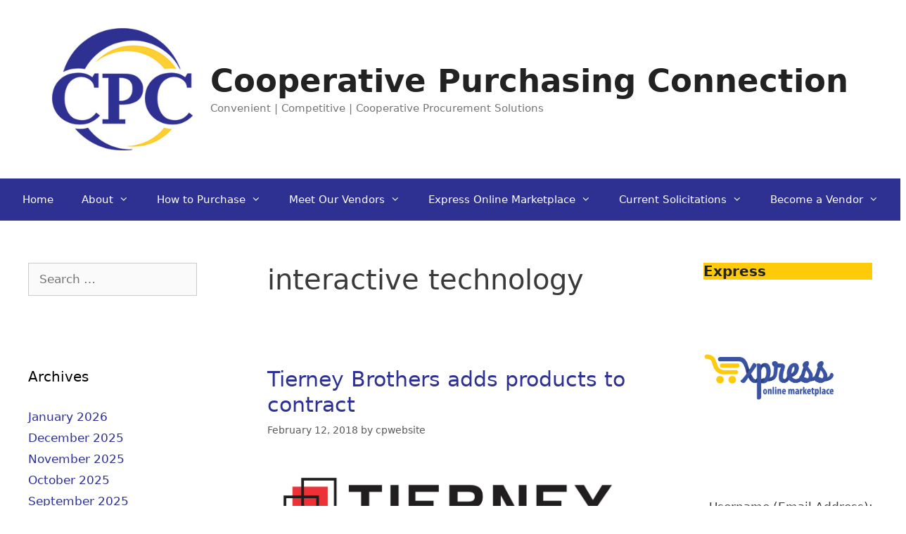

--- FILE ---
content_type: text/html; charset=UTF-8
request_url: https://purchasingconnection.org/tag/interactive-technology/
body_size: 20349
content:
<!DOCTYPE html>
<html lang="en-US">
<head>
	<meta charset="UTF-8">
	<title>interactive technology &#8211; Cooperative Purchasing Connection</title>
<meta name='robots' content='max-image-preview:large' />
<meta name="viewport" content="width=device-width, initial-scale=1"><link rel="alternate" type="application/rss+xml" title="Cooperative Purchasing Connection &raquo; Feed" href="https://purchasingconnection.org/feed/" />
<link rel="alternate" type="text/calendar" title="Cooperative Purchasing Connection &raquo; iCal Feed" href="https://purchasingconnection.org/events/?ical=1" />
<link rel="alternate" type="application/rss+xml" title="Cooperative Purchasing Connection &raquo; interactive technology Tag Feed" href="https://purchasingconnection.org/tag/interactive-technology/feed/" />
		<!-- This site uses the Google Analytics by ExactMetrics plugin v8.11.1 - Using Analytics tracking - https://www.exactmetrics.com/ -->
							<script src="//www.googletagmanager.com/gtag/js?id=G-5JNK27YZNX"  data-cfasync="false" data-wpfc-render="false" async></script>
			<script data-cfasync="false" data-wpfc-render="false">
				var em_version = '8.11.1';
				var em_track_user = true;
				var em_no_track_reason = '';
								var ExactMetricsDefaultLocations = {"page_location":"https:\/\/purchasingconnection.org\/tag\/interactive-technology\/"};
								if ( typeof ExactMetricsPrivacyGuardFilter === 'function' ) {
					var ExactMetricsLocations = (typeof ExactMetricsExcludeQuery === 'object') ? ExactMetricsPrivacyGuardFilter( ExactMetricsExcludeQuery ) : ExactMetricsPrivacyGuardFilter( ExactMetricsDefaultLocations );
				} else {
					var ExactMetricsLocations = (typeof ExactMetricsExcludeQuery === 'object') ? ExactMetricsExcludeQuery : ExactMetricsDefaultLocations;
				}

								var disableStrs = [
										'ga-disable-G-5JNK27YZNX',
									];

				/* Function to detect opted out users */
				function __gtagTrackerIsOptedOut() {
					for (var index = 0; index < disableStrs.length; index++) {
						if (document.cookie.indexOf(disableStrs[index] + '=true') > -1) {
							return true;
						}
					}

					return false;
				}

				/* Disable tracking if the opt-out cookie exists. */
				if (__gtagTrackerIsOptedOut()) {
					for (var index = 0; index < disableStrs.length; index++) {
						window[disableStrs[index]] = true;
					}
				}

				/* Opt-out function */
				function __gtagTrackerOptout() {
					for (var index = 0; index < disableStrs.length; index++) {
						document.cookie = disableStrs[index] + '=true; expires=Thu, 31 Dec 2099 23:59:59 UTC; path=/';
						window[disableStrs[index]] = true;
					}
				}

				if ('undefined' === typeof gaOptout) {
					function gaOptout() {
						__gtagTrackerOptout();
					}
				}
								window.dataLayer = window.dataLayer || [];

				window.ExactMetricsDualTracker = {
					helpers: {},
					trackers: {},
				};
				if (em_track_user) {
					function __gtagDataLayer() {
						dataLayer.push(arguments);
					}

					function __gtagTracker(type, name, parameters) {
						if (!parameters) {
							parameters = {};
						}

						if (parameters.send_to) {
							__gtagDataLayer.apply(null, arguments);
							return;
						}

						if (type === 'event') {
														parameters.send_to = exactmetrics_frontend.v4_id;
							var hookName = name;
							if (typeof parameters['event_category'] !== 'undefined') {
								hookName = parameters['event_category'] + ':' + name;
							}

							if (typeof ExactMetricsDualTracker.trackers[hookName] !== 'undefined') {
								ExactMetricsDualTracker.trackers[hookName](parameters);
							} else {
								__gtagDataLayer('event', name, parameters);
							}
							
						} else {
							__gtagDataLayer.apply(null, arguments);
						}
					}

					__gtagTracker('js', new Date());
					__gtagTracker('set', {
						'developer_id.dNDMyYj': true,
											});
					if ( ExactMetricsLocations.page_location ) {
						__gtagTracker('set', ExactMetricsLocations);
					}
										__gtagTracker('config', 'G-5JNK27YZNX', {"forceSSL":"true"} );
										window.gtag = __gtagTracker;										(function () {
						/* https://developers.google.com/analytics/devguides/collection/analyticsjs/ */
						/* ga and __gaTracker compatibility shim. */
						var noopfn = function () {
							return null;
						};
						var newtracker = function () {
							return new Tracker();
						};
						var Tracker = function () {
							return null;
						};
						var p = Tracker.prototype;
						p.get = noopfn;
						p.set = noopfn;
						p.send = function () {
							var args = Array.prototype.slice.call(arguments);
							args.unshift('send');
							__gaTracker.apply(null, args);
						};
						var __gaTracker = function () {
							var len = arguments.length;
							if (len === 0) {
								return;
							}
							var f = arguments[len - 1];
							if (typeof f !== 'object' || f === null || typeof f.hitCallback !== 'function') {
								if ('send' === arguments[0]) {
									var hitConverted, hitObject = false, action;
									if ('event' === arguments[1]) {
										if ('undefined' !== typeof arguments[3]) {
											hitObject = {
												'eventAction': arguments[3],
												'eventCategory': arguments[2],
												'eventLabel': arguments[4],
												'value': arguments[5] ? arguments[5] : 1,
											}
										}
									}
									if ('pageview' === arguments[1]) {
										if ('undefined' !== typeof arguments[2]) {
											hitObject = {
												'eventAction': 'page_view',
												'page_path': arguments[2],
											}
										}
									}
									if (typeof arguments[2] === 'object') {
										hitObject = arguments[2];
									}
									if (typeof arguments[5] === 'object') {
										Object.assign(hitObject, arguments[5]);
									}
									if ('undefined' !== typeof arguments[1].hitType) {
										hitObject = arguments[1];
										if ('pageview' === hitObject.hitType) {
											hitObject.eventAction = 'page_view';
										}
									}
									if (hitObject) {
										action = 'timing' === arguments[1].hitType ? 'timing_complete' : hitObject.eventAction;
										hitConverted = mapArgs(hitObject);
										__gtagTracker('event', action, hitConverted);
									}
								}
								return;
							}

							function mapArgs(args) {
								var arg, hit = {};
								var gaMap = {
									'eventCategory': 'event_category',
									'eventAction': 'event_action',
									'eventLabel': 'event_label',
									'eventValue': 'event_value',
									'nonInteraction': 'non_interaction',
									'timingCategory': 'event_category',
									'timingVar': 'name',
									'timingValue': 'value',
									'timingLabel': 'event_label',
									'page': 'page_path',
									'location': 'page_location',
									'title': 'page_title',
									'referrer' : 'page_referrer',
								};
								for (arg in args) {
																		if (!(!args.hasOwnProperty(arg) || !gaMap.hasOwnProperty(arg))) {
										hit[gaMap[arg]] = args[arg];
									} else {
										hit[arg] = args[arg];
									}
								}
								return hit;
							}

							try {
								f.hitCallback();
							} catch (ex) {
							}
						};
						__gaTracker.create = newtracker;
						__gaTracker.getByName = newtracker;
						__gaTracker.getAll = function () {
							return [];
						};
						__gaTracker.remove = noopfn;
						__gaTracker.loaded = true;
						window['__gaTracker'] = __gaTracker;
					})();
									} else {
										console.log("");
					(function () {
						function __gtagTracker() {
							return null;
						}

						window['__gtagTracker'] = __gtagTracker;
						window['gtag'] = __gtagTracker;
					})();
									}
			</script>
							<!-- / Google Analytics by ExactMetrics -->
		<style id='wp-img-auto-sizes-contain-inline-css'>
img:is([sizes=auto i],[sizes^="auto," i]){contain-intrinsic-size:3000px 1500px}
/*# sourceURL=wp-img-auto-sizes-contain-inline-css */
</style>
<style id='wp-emoji-styles-inline-css'>

	img.wp-smiley, img.emoji {
		display: inline !important;
		border: none !important;
		box-shadow: none !important;
		height: 1em !important;
		width: 1em !important;
		margin: 0 0.07em !important;
		vertical-align: -0.1em !important;
		background: none !important;
		padding: 0 !important;
	}
/*# sourceURL=wp-emoji-styles-inline-css */
</style>
<link rel='stylesheet' id='wp-block-library-css' href='https://purchasingconnection.org/wp-includes/css/dist/block-library/style.min.css?ver=6.9' media='all' />
<style id='wp-block-heading-inline-css'>
h1:where(.wp-block-heading).has-background,h2:where(.wp-block-heading).has-background,h3:where(.wp-block-heading).has-background,h4:where(.wp-block-heading).has-background,h5:where(.wp-block-heading).has-background,h6:where(.wp-block-heading).has-background{padding:1.25em 2.375em}h1.has-text-align-left[style*=writing-mode]:where([style*=vertical-lr]),h1.has-text-align-right[style*=writing-mode]:where([style*=vertical-rl]),h2.has-text-align-left[style*=writing-mode]:where([style*=vertical-lr]),h2.has-text-align-right[style*=writing-mode]:where([style*=vertical-rl]),h3.has-text-align-left[style*=writing-mode]:where([style*=vertical-lr]),h3.has-text-align-right[style*=writing-mode]:where([style*=vertical-rl]),h4.has-text-align-left[style*=writing-mode]:where([style*=vertical-lr]),h4.has-text-align-right[style*=writing-mode]:where([style*=vertical-rl]),h5.has-text-align-left[style*=writing-mode]:where([style*=vertical-lr]),h5.has-text-align-right[style*=writing-mode]:where([style*=vertical-rl]),h6.has-text-align-left[style*=writing-mode]:where([style*=vertical-lr]),h6.has-text-align-right[style*=writing-mode]:where([style*=vertical-rl]){rotate:180deg}
/*# sourceURL=https://purchasingconnection.org/wp-includes/blocks/heading/style.min.css */
</style>
<style id='wp-block-image-inline-css'>
.wp-block-image>a,.wp-block-image>figure>a{display:inline-block}.wp-block-image img{box-sizing:border-box;height:auto;max-width:100%;vertical-align:bottom}@media not (prefers-reduced-motion){.wp-block-image img.hide{visibility:hidden}.wp-block-image img.show{animation:show-content-image .4s}}.wp-block-image[style*=border-radius] img,.wp-block-image[style*=border-radius]>a{border-radius:inherit}.wp-block-image.has-custom-border img{box-sizing:border-box}.wp-block-image.aligncenter{text-align:center}.wp-block-image.alignfull>a,.wp-block-image.alignwide>a{width:100%}.wp-block-image.alignfull img,.wp-block-image.alignwide img{height:auto;width:100%}.wp-block-image .aligncenter,.wp-block-image .alignleft,.wp-block-image .alignright,.wp-block-image.aligncenter,.wp-block-image.alignleft,.wp-block-image.alignright{display:table}.wp-block-image .aligncenter>figcaption,.wp-block-image .alignleft>figcaption,.wp-block-image .alignright>figcaption,.wp-block-image.aligncenter>figcaption,.wp-block-image.alignleft>figcaption,.wp-block-image.alignright>figcaption{caption-side:bottom;display:table-caption}.wp-block-image .alignleft{float:left;margin:.5em 1em .5em 0}.wp-block-image .alignright{float:right;margin:.5em 0 .5em 1em}.wp-block-image .aligncenter{margin-left:auto;margin-right:auto}.wp-block-image :where(figcaption){margin-bottom:1em;margin-top:.5em}.wp-block-image.is-style-circle-mask img{border-radius:9999px}@supports ((-webkit-mask-image:none) or (mask-image:none)) or (-webkit-mask-image:none){.wp-block-image.is-style-circle-mask img{border-radius:0;-webkit-mask-image:url('data:image/svg+xml;utf8,<svg viewBox="0 0 100 100" xmlns="http://www.w3.org/2000/svg"><circle cx="50" cy="50" r="50"/></svg>');mask-image:url('data:image/svg+xml;utf8,<svg viewBox="0 0 100 100" xmlns="http://www.w3.org/2000/svg"><circle cx="50" cy="50" r="50"/></svg>');mask-mode:alpha;-webkit-mask-position:center;mask-position:center;-webkit-mask-repeat:no-repeat;mask-repeat:no-repeat;-webkit-mask-size:contain;mask-size:contain}}:root :where(.wp-block-image.is-style-rounded img,.wp-block-image .is-style-rounded img){border-radius:9999px}.wp-block-image figure{margin:0}.wp-lightbox-container{display:flex;flex-direction:column;position:relative}.wp-lightbox-container img{cursor:zoom-in}.wp-lightbox-container img:hover+button{opacity:1}.wp-lightbox-container button{align-items:center;backdrop-filter:blur(16px) saturate(180%);background-color:#5a5a5a40;border:none;border-radius:4px;cursor:zoom-in;display:flex;height:20px;justify-content:center;opacity:0;padding:0;position:absolute;right:16px;text-align:center;top:16px;width:20px;z-index:100}@media not (prefers-reduced-motion){.wp-lightbox-container button{transition:opacity .2s ease}}.wp-lightbox-container button:focus-visible{outline:3px auto #5a5a5a40;outline:3px auto -webkit-focus-ring-color;outline-offset:3px}.wp-lightbox-container button:hover{cursor:pointer;opacity:1}.wp-lightbox-container button:focus{opacity:1}.wp-lightbox-container button:focus,.wp-lightbox-container button:hover,.wp-lightbox-container button:not(:hover):not(:active):not(.has-background){background-color:#5a5a5a40;border:none}.wp-lightbox-overlay{box-sizing:border-box;cursor:zoom-out;height:100vh;left:0;overflow:hidden;position:fixed;top:0;visibility:hidden;width:100%;z-index:100000}.wp-lightbox-overlay .close-button{align-items:center;cursor:pointer;display:flex;justify-content:center;min-height:40px;min-width:40px;padding:0;position:absolute;right:calc(env(safe-area-inset-right) + 16px);top:calc(env(safe-area-inset-top) + 16px);z-index:5000000}.wp-lightbox-overlay .close-button:focus,.wp-lightbox-overlay .close-button:hover,.wp-lightbox-overlay .close-button:not(:hover):not(:active):not(.has-background){background:none;border:none}.wp-lightbox-overlay .lightbox-image-container{height:var(--wp--lightbox-container-height);left:50%;overflow:hidden;position:absolute;top:50%;transform:translate(-50%,-50%);transform-origin:top left;width:var(--wp--lightbox-container-width);z-index:9999999999}.wp-lightbox-overlay .wp-block-image{align-items:center;box-sizing:border-box;display:flex;height:100%;justify-content:center;margin:0;position:relative;transform-origin:0 0;width:100%;z-index:3000000}.wp-lightbox-overlay .wp-block-image img{height:var(--wp--lightbox-image-height);min-height:var(--wp--lightbox-image-height);min-width:var(--wp--lightbox-image-width);width:var(--wp--lightbox-image-width)}.wp-lightbox-overlay .wp-block-image figcaption{display:none}.wp-lightbox-overlay button{background:none;border:none}.wp-lightbox-overlay .scrim{background-color:#fff;height:100%;opacity:.9;position:absolute;width:100%;z-index:2000000}.wp-lightbox-overlay.active{visibility:visible}@media not (prefers-reduced-motion){.wp-lightbox-overlay.active{animation:turn-on-visibility .25s both}.wp-lightbox-overlay.active img{animation:turn-on-visibility .35s both}.wp-lightbox-overlay.show-closing-animation:not(.active){animation:turn-off-visibility .35s both}.wp-lightbox-overlay.show-closing-animation:not(.active) img{animation:turn-off-visibility .25s both}.wp-lightbox-overlay.zoom.active{animation:none;opacity:1;visibility:visible}.wp-lightbox-overlay.zoom.active .lightbox-image-container{animation:lightbox-zoom-in .4s}.wp-lightbox-overlay.zoom.active .lightbox-image-container img{animation:none}.wp-lightbox-overlay.zoom.active .scrim{animation:turn-on-visibility .4s forwards}.wp-lightbox-overlay.zoom.show-closing-animation:not(.active){animation:none}.wp-lightbox-overlay.zoom.show-closing-animation:not(.active) .lightbox-image-container{animation:lightbox-zoom-out .4s}.wp-lightbox-overlay.zoom.show-closing-animation:not(.active) .lightbox-image-container img{animation:none}.wp-lightbox-overlay.zoom.show-closing-animation:not(.active) .scrim{animation:turn-off-visibility .4s forwards}}@keyframes show-content-image{0%{visibility:hidden}99%{visibility:hidden}to{visibility:visible}}@keyframes turn-on-visibility{0%{opacity:0}to{opacity:1}}@keyframes turn-off-visibility{0%{opacity:1;visibility:visible}99%{opacity:0;visibility:visible}to{opacity:0;visibility:hidden}}@keyframes lightbox-zoom-in{0%{transform:translate(calc((-100vw + var(--wp--lightbox-scrollbar-width))/2 + var(--wp--lightbox-initial-left-position)),calc(-50vh + var(--wp--lightbox-initial-top-position))) scale(var(--wp--lightbox-scale))}to{transform:translate(-50%,-50%) scale(1)}}@keyframes lightbox-zoom-out{0%{transform:translate(-50%,-50%) scale(1);visibility:visible}99%{visibility:visible}to{transform:translate(calc((-100vw + var(--wp--lightbox-scrollbar-width))/2 + var(--wp--lightbox-initial-left-position)),calc(-50vh + var(--wp--lightbox-initial-top-position))) scale(var(--wp--lightbox-scale));visibility:hidden}}
/*# sourceURL=https://purchasingconnection.org/wp-includes/blocks/image/style.min.css */
</style>
<style id='wp-block-group-inline-css'>
.wp-block-group{box-sizing:border-box}:where(.wp-block-group.wp-block-group-is-layout-constrained){position:relative}
/*# sourceURL=https://purchasingconnection.org/wp-includes/blocks/group/style.min.css */
</style>
<style id='wp-block-paragraph-inline-css'>
.is-small-text{font-size:.875em}.is-regular-text{font-size:1em}.is-large-text{font-size:2.25em}.is-larger-text{font-size:3em}.has-drop-cap:not(:focus):first-letter{float:left;font-size:8.4em;font-style:normal;font-weight:100;line-height:.68;margin:.05em .1em 0 0;text-transform:uppercase}body.rtl .has-drop-cap:not(:focus):first-letter{float:none;margin-left:.1em}p.has-drop-cap.has-background{overflow:hidden}:root :where(p.has-background){padding:1.25em 2.375em}:where(p.has-text-color:not(.has-link-color)) a{color:inherit}p.has-text-align-left[style*="writing-mode:vertical-lr"],p.has-text-align-right[style*="writing-mode:vertical-rl"]{rotate:180deg}
/*# sourceURL=https://purchasingconnection.org/wp-includes/blocks/paragraph/style.min.css */
</style>
<style id='wp-block-social-links-inline-css'>
.wp-block-social-links{background:none;box-sizing:border-box;margin-left:0;padding-left:0;padding-right:0;text-indent:0}.wp-block-social-links .wp-social-link a,.wp-block-social-links .wp-social-link a:hover{border-bottom:0;box-shadow:none;text-decoration:none}.wp-block-social-links .wp-social-link svg{height:1em;width:1em}.wp-block-social-links .wp-social-link span:not(.screen-reader-text){font-size:.65em;margin-left:.5em;margin-right:.5em}.wp-block-social-links.has-small-icon-size{font-size:16px}.wp-block-social-links,.wp-block-social-links.has-normal-icon-size{font-size:24px}.wp-block-social-links.has-large-icon-size{font-size:36px}.wp-block-social-links.has-huge-icon-size{font-size:48px}.wp-block-social-links.aligncenter{display:flex;justify-content:center}.wp-block-social-links.alignright{justify-content:flex-end}.wp-block-social-link{border-radius:9999px;display:block}@media not (prefers-reduced-motion){.wp-block-social-link{transition:transform .1s ease}}.wp-block-social-link{height:auto}.wp-block-social-link a{align-items:center;display:flex;line-height:0}.wp-block-social-link:hover{transform:scale(1.1)}.wp-block-social-links .wp-block-social-link.wp-social-link{display:inline-block;margin:0;padding:0}.wp-block-social-links .wp-block-social-link.wp-social-link .wp-block-social-link-anchor,.wp-block-social-links .wp-block-social-link.wp-social-link .wp-block-social-link-anchor svg,.wp-block-social-links .wp-block-social-link.wp-social-link .wp-block-social-link-anchor:active,.wp-block-social-links .wp-block-social-link.wp-social-link .wp-block-social-link-anchor:hover,.wp-block-social-links .wp-block-social-link.wp-social-link .wp-block-social-link-anchor:visited{color:currentColor;fill:currentColor}:where(.wp-block-social-links:not(.is-style-logos-only)) .wp-social-link{background-color:#f0f0f0;color:#444}:where(.wp-block-social-links:not(.is-style-logos-only)) .wp-social-link-amazon{background-color:#f90;color:#fff}:where(.wp-block-social-links:not(.is-style-logos-only)) .wp-social-link-bandcamp{background-color:#1ea0c3;color:#fff}:where(.wp-block-social-links:not(.is-style-logos-only)) .wp-social-link-behance{background-color:#0757fe;color:#fff}:where(.wp-block-social-links:not(.is-style-logos-only)) .wp-social-link-bluesky{background-color:#0a7aff;color:#fff}:where(.wp-block-social-links:not(.is-style-logos-only)) .wp-social-link-codepen{background-color:#1e1f26;color:#fff}:where(.wp-block-social-links:not(.is-style-logos-only)) .wp-social-link-deviantart{background-color:#02e49b;color:#fff}:where(.wp-block-social-links:not(.is-style-logos-only)) .wp-social-link-discord{background-color:#5865f2;color:#fff}:where(.wp-block-social-links:not(.is-style-logos-only)) .wp-social-link-dribbble{background-color:#e94c89;color:#fff}:where(.wp-block-social-links:not(.is-style-logos-only)) .wp-social-link-dropbox{background-color:#4280ff;color:#fff}:where(.wp-block-social-links:not(.is-style-logos-only)) .wp-social-link-etsy{background-color:#f45800;color:#fff}:where(.wp-block-social-links:not(.is-style-logos-only)) .wp-social-link-facebook{background-color:#0866ff;color:#fff}:where(.wp-block-social-links:not(.is-style-logos-only)) .wp-social-link-fivehundredpx{background-color:#000;color:#fff}:where(.wp-block-social-links:not(.is-style-logos-only)) .wp-social-link-flickr{background-color:#0461dd;color:#fff}:where(.wp-block-social-links:not(.is-style-logos-only)) .wp-social-link-foursquare{background-color:#e65678;color:#fff}:where(.wp-block-social-links:not(.is-style-logos-only)) .wp-social-link-github{background-color:#24292d;color:#fff}:where(.wp-block-social-links:not(.is-style-logos-only)) .wp-social-link-goodreads{background-color:#eceadd;color:#382110}:where(.wp-block-social-links:not(.is-style-logos-only)) .wp-social-link-google{background-color:#ea4434;color:#fff}:where(.wp-block-social-links:not(.is-style-logos-only)) .wp-social-link-gravatar{background-color:#1d4fc4;color:#fff}:where(.wp-block-social-links:not(.is-style-logos-only)) .wp-social-link-instagram{background-color:#f00075;color:#fff}:where(.wp-block-social-links:not(.is-style-logos-only)) .wp-social-link-lastfm{background-color:#e21b24;color:#fff}:where(.wp-block-social-links:not(.is-style-logos-only)) .wp-social-link-linkedin{background-color:#0d66c2;color:#fff}:where(.wp-block-social-links:not(.is-style-logos-only)) .wp-social-link-mastodon{background-color:#3288d4;color:#fff}:where(.wp-block-social-links:not(.is-style-logos-only)) .wp-social-link-medium{background-color:#000;color:#fff}:where(.wp-block-social-links:not(.is-style-logos-only)) .wp-social-link-meetup{background-color:#f6405f;color:#fff}:where(.wp-block-social-links:not(.is-style-logos-only)) .wp-social-link-patreon{background-color:#000;color:#fff}:where(.wp-block-social-links:not(.is-style-logos-only)) .wp-social-link-pinterest{background-color:#e60122;color:#fff}:where(.wp-block-social-links:not(.is-style-logos-only)) .wp-social-link-pocket{background-color:#ef4155;color:#fff}:where(.wp-block-social-links:not(.is-style-logos-only)) .wp-social-link-reddit{background-color:#ff4500;color:#fff}:where(.wp-block-social-links:not(.is-style-logos-only)) .wp-social-link-skype{background-color:#0478d7;color:#fff}:where(.wp-block-social-links:not(.is-style-logos-only)) .wp-social-link-snapchat{background-color:#fefc00;color:#fff;stroke:#000}:where(.wp-block-social-links:not(.is-style-logos-only)) .wp-social-link-soundcloud{background-color:#ff5600;color:#fff}:where(.wp-block-social-links:not(.is-style-logos-only)) .wp-social-link-spotify{background-color:#1bd760;color:#fff}:where(.wp-block-social-links:not(.is-style-logos-only)) .wp-social-link-telegram{background-color:#2aabee;color:#fff}:where(.wp-block-social-links:not(.is-style-logos-only)) .wp-social-link-threads{background-color:#000;color:#fff}:where(.wp-block-social-links:not(.is-style-logos-only)) .wp-social-link-tiktok{background-color:#000;color:#fff}:where(.wp-block-social-links:not(.is-style-logos-only)) .wp-social-link-tumblr{background-color:#011835;color:#fff}:where(.wp-block-social-links:not(.is-style-logos-only)) .wp-social-link-twitch{background-color:#6440a4;color:#fff}:where(.wp-block-social-links:not(.is-style-logos-only)) .wp-social-link-twitter{background-color:#1da1f2;color:#fff}:where(.wp-block-social-links:not(.is-style-logos-only)) .wp-social-link-vimeo{background-color:#1eb7ea;color:#fff}:where(.wp-block-social-links:not(.is-style-logos-only)) .wp-social-link-vk{background-color:#4680c2;color:#fff}:where(.wp-block-social-links:not(.is-style-logos-only)) .wp-social-link-wordpress{background-color:#3499cd;color:#fff}:where(.wp-block-social-links:not(.is-style-logos-only)) .wp-social-link-whatsapp{background-color:#25d366;color:#fff}:where(.wp-block-social-links:not(.is-style-logos-only)) .wp-social-link-x{background-color:#000;color:#fff}:where(.wp-block-social-links:not(.is-style-logos-only)) .wp-social-link-yelp{background-color:#d32422;color:#fff}:where(.wp-block-social-links:not(.is-style-logos-only)) .wp-social-link-youtube{background-color:red;color:#fff}:where(.wp-block-social-links.is-style-logos-only) .wp-social-link{background:none}:where(.wp-block-social-links.is-style-logos-only) .wp-social-link svg{height:1.25em;width:1.25em}:where(.wp-block-social-links.is-style-logos-only) .wp-social-link-amazon{color:#f90}:where(.wp-block-social-links.is-style-logos-only) .wp-social-link-bandcamp{color:#1ea0c3}:where(.wp-block-social-links.is-style-logos-only) .wp-social-link-behance{color:#0757fe}:where(.wp-block-social-links.is-style-logos-only) .wp-social-link-bluesky{color:#0a7aff}:where(.wp-block-social-links.is-style-logos-only) .wp-social-link-codepen{color:#1e1f26}:where(.wp-block-social-links.is-style-logos-only) .wp-social-link-deviantart{color:#02e49b}:where(.wp-block-social-links.is-style-logos-only) .wp-social-link-discord{color:#5865f2}:where(.wp-block-social-links.is-style-logos-only) .wp-social-link-dribbble{color:#e94c89}:where(.wp-block-social-links.is-style-logos-only) .wp-social-link-dropbox{color:#4280ff}:where(.wp-block-social-links.is-style-logos-only) .wp-social-link-etsy{color:#f45800}:where(.wp-block-social-links.is-style-logos-only) .wp-social-link-facebook{color:#0866ff}:where(.wp-block-social-links.is-style-logos-only) .wp-social-link-fivehundredpx{color:#000}:where(.wp-block-social-links.is-style-logos-only) .wp-social-link-flickr{color:#0461dd}:where(.wp-block-social-links.is-style-logos-only) .wp-social-link-foursquare{color:#e65678}:where(.wp-block-social-links.is-style-logos-only) .wp-social-link-github{color:#24292d}:where(.wp-block-social-links.is-style-logos-only) .wp-social-link-goodreads{color:#382110}:where(.wp-block-social-links.is-style-logos-only) .wp-social-link-google{color:#ea4434}:where(.wp-block-social-links.is-style-logos-only) .wp-social-link-gravatar{color:#1d4fc4}:where(.wp-block-social-links.is-style-logos-only) .wp-social-link-instagram{color:#f00075}:where(.wp-block-social-links.is-style-logos-only) .wp-social-link-lastfm{color:#e21b24}:where(.wp-block-social-links.is-style-logos-only) .wp-social-link-linkedin{color:#0d66c2}:where(.wp-block-social-links.is-style-logos-only) .wp-social-link-mastodon{color:#3288d4}:where(.wp-block-social-links.is-style-logos-only) .wp-social-link-medium{color:#000}:where(.wp-block-social-links.is-style-logos-only) .wp-social-link-meetup{color:#f6405f}:where(.wp-block-social-links.is-style-logos-only) .wp-social-link-patreon{color:#000}:where(.wp-block-social-links.is-style-logos-only) .wp-social-link-pinterest{color:#e60122}:where(.wp-block-social-links.is-style-logos-only) .wp-social-link-pocket{color:#ef4155}:where(.wp-block-social-links.is-style-logos-only) .wp-social-link-reddit{color:#ff4500}:where(.wp-block-social-links.is-style-logos-only) .wp-social-link-skype{color:#0478d7}:where(.wp-block-social-links.is-style-logos-only) .wp-social-link-snapchat{color:#fff;stroke:#000}:where(.wp-block-social-links.is-style-logos-only) .wp-social-link-soundcloud{color:#ff5600}:where(.wp-block-social-links.is-style-logos-only) .wp-social-link-spotify{color:#1bd760}:where(.wp-block-social-links.is-style-logos-only) .wp-social-link-telegram{color:#2aabee}:where(.wp-block-social-links.is-style-logos-only) .wp-social-link-threads{color:#000}:where(.wp-block-social-links.is-style-logos-only) .wp-social-link-tiktok{color:#000}:where(.wp-block-social-links.is-style-logos-only) .wp-social-link-tumblr{color:#011835}:where(.wp-block-social-links.is-style-logos-only) .wp-social-link-twitch{color:#6440a4}:where(.wp-block-social-links.is-style-logos-only) .wp-social-link-twitter{color:#1da1f2}:where(.wp-block-social-links.is-style-logos-only) .wp-social-link-vimeo{color:#1eb7ea}:where(.wp-block-social-links.is-style-logos-only) .wp-social-link-vk{color:#4680c2}:where(.wp-block-social-links.is-style-logos-only) .wp-social-link-whatsapp{color:#25d366}:where(.wp-block-social-links.is-style-logos-only) .wp-social-link-wordpress{color:#3499cd}:where(.wp-block-social-links.is-style-logos-only) .wp-social-link-x{color:#000}:where(.wp-block-social-links.is-style-logos-only) .wp-social-link-yelp{color:#d32422}:where(.wp-block-social-links.is-style-logos-only) .wp-social-link-youtube{color:red}.wp-block-social-links.is-style-pill-shape .wp-social-link{width:auto}:root :where(.wp-block-social-links .wp-social-link a){padding:.25em}:root :where(.wp-block-social-links.is-style-logos-only .wp-social-link a){padding:0}:root :where(.wp-block-social-links.is-style-pill-shape .wp-social-link a){padding-left:.6666666667em;padding-right:.6666666667em}.wp-block-social-links:not(.has-icon-color):not(.has-icon-background-color) .wp-social-link-snapchat .wp-block-social-link-label{color:#000}
/*# sourceURL=https://purchasingconnection.org/wp-includes/blocks/social-links/style.min.css */
</style>
<style id='global-styles-inline-css'>
:root{--wp--preset--aspect-ratio--square: 1;--wp--preset--aspect-ratio--4-3: 4/3;--wp--preset--aspect-ratio--3-4: 3/4;--wp--preset--aspect-ratio--3-2: 3/2;--wp--preset--aspect-ratio--2-3: 2/3;--wp--preset--aspect-ratio--16-9: 16/9;--wp--preset--aspect-ratio--9-16: 9/16;--wp--preset--color--black: #000000;--wp--preset--color--cyan-bluish-gray: #abb8c3;--wp--preset--color--white: #ffffff;--wp--preset--color--pale-pink: #f78da7;--wp--preset--color--vivid-red: #cf2e2e;--wp--preset--color--luminous-vivid-orange: #ff6900;--wp--preset--color--luminous-vivid-amber: #fcb900;--wp--preset--color--light-green-cyan: #7bdcb5;--wp--preset--color--vivid-green-cyan: #00d084;--wp--preset--color--pale-cyan-blue: #8ed1fc;--wp--preset--color--vivid-cyan-blue: #0693e3;--wp--preset--color--vivid-purple: #9b51e0;--wp--preset--color--contrast: var(--contrast);--wp--preset--color--contrast-2: var(--contrast-2);--wp--preset--color--contrast-3: var(--contrast-3);--wp--preset--color--base: var(--base);--wp--preset--color--base-2: var(--base-2);--wp--preset--color--base-3: var(--base-3);--wp--preset--color--accent: var(--accent);--wp--preset--gradient--vivid-cyan-blue-to-vivid-purple: linear-gradient(135deg,rgb(6,147,227) 0%,rgb(155,81,224) 100%);--wp--preset--gradient--light-green-cyan-to-vivid-green-cyan: linear-gradient(135deg,rgb(122,220,180) 0%,rgb(0,208,130) 100%);--wp--preset--gradient--luminous-vivid-amber-to-luminous-vivid-orange: linear-gradient(135deg,rgb(252,185,0) 0%,rgb(255,105,0) 100%);--wp--preset--gradient--luminous-vivid-orange-to-vivid-red: linear-gradient(135deg,rgb(255,105,0) 0%,rgb(207,46,46) 100%);--wp--preset--gradient--very-light-gray-to-cyan-bluish-gray: linear-gradient(135deg,rgb(238,238,238) 0%,rgb(169,184,195) 100%);--wp--preset--gradient--cool-to-warm-spectrum: linear-gradient(135deg,rgb(74,234,220) 0%,rgb(151,120,209) 20%,rgb(207,42,186) 40%,rgb(238,44,130) 60%,rgb(251,105,98) 80%,rgb(254,248,76) 100%);--wp--preset--gradient--blush-light-purple: linear-gradient(135deg,rgb(255,206,236) 0%,rgb(152,150,240) 100%);--wp--preset--gradient--blush-bordeaux: linear-gradient(135deg,rgb(254,205,165) 0%,rgb(254,45,45) 50%,rgb(107,0,62) 100%);--wp--preset--gradient--luminous-dusk: linear-gradient(135deg,rgb(255,203,112) 0%,rgb(199,81,192) 50%,rgb(65,88,208) 100%);--wp--preset--gradient--pale-ocean: linear-gradient(135deg,rgb(255,245,203) 0%,rgb(182,227,212) 50%,rgb(51,167,181) 100%);--wp--preset--gradient--electric-grass: linear-gradient(135deg,rgb(202,248,128) 0%,rgb(113,206,126) 100%);--wp--preset--gradient--midnight: linear-gradient(135deg,rgb(2,3,129) 0%,rgb(40,116,252) 100%);--wp--preset--font-size--small: 13px;--wp--preset--font-size--medium: 20px;--wp--preset--font-size--large: 36px;--wp--preset--font-size--x-large: 42px;--wp--preset--spacing--20: 0.44rem;--wp--preset--spacing--30: 0.67rem;--wp--preset--spacing--40: 1rem;--wp--preset--spacing--50: 1.5rem;--wp--preset--spacing--60: 2.25rem;--wp--preset--spacing--70: 3.38rem;--wp--preset--spacing--80: 5.06rem;--wp--preset--shadow--natural: 6px 6px 9px rgba(0, 0, 0, 0.2);--wp--preset--shadow--deep: 12px 12px 50px rgba(0, 0, 0, 0.4);--wp--preset--shadow--sharp: 6px 6px 0px rgba(0, 0, 0, 0.2);--wp--preset--shadow--outlined: 6px 6px 0px -3px rgb(255, 255, 255), 6px 6px rgb(0, 0, 0);--wp--preset--shadow--crisp: 6px 6px 0px rgb(0, 0, 0);}:where(.is-layout-flex){gap: 0.5em;}:where(.is-layout-grid){gap: 0.5em;}body .is-layout-flex{display: flex;}.is-layout-flex{flex-wrap: wrap;align-items: center;}.is-layout-flex > :is(*, div){margin: 0;}body .is-layout-grid{display: grid;}.is-layout-grid > :is(*, div){margin: 0;}:where(.wp-block-columns.is-layout-flex){gap: 2em;}:where(.wp-block-columns.is-layout-grid){gap: 2em;}:where(.wp-block-post-template.is-layout-flex){gap: 1.25em;}:where(.wp-block-post-template.is-layout-grid){gap: 1.25em;}.has-black-color{color: var(--wp--preset--color--black) !important;}.has-cyan-bluish-gray-color{color: var(--wp--preset--color--cyan-bluish-gray) !important;}.has-white-color{color: var(--wp--preset--color--white) !important;}.has-pale-pink-color{color: var(--wp--preset--color--pale-pink) !important;}.has-vivid-red-color{color: var(--wp--preset--color--vivid-red) !important;}.has-luminous-vivid-orange-color{color: var(--wp--preset--color--luminous-vivid-orange) !important;}.has-luminous-vivid-amber-color{color: var(--wp--preset--color--luminous-vivid-amber) !important;}.has-light-green-cyan-color{color: var(--wp--preset--color--light-green-cyan) !important;}.has-vivid-green-cyan-color{color: var(--wp--preset--color--vivid-green-cyan) !important;}.has-pale-cyan-blue-color{color: var(--wp--preset--color--pale-cyan-blue) !important;}.has-vivid-cyan-blue-color{color: var(--wp--preset--color--vivid-cyan-blue) !important;}.has-vivid-purple-color{color: var(--wp--preset--color--vivid-purple) !important;}.has-black-background-color{background-color: var(--wp--preset--color--black) !important;}.has-cyan-bluish-gray-background-color{background-color: var(--wp--preset--color--cyan-bluish-gray) !important;}.has-white-background-color{background-color: var(--wp--preset--color--white) !important;}.has-pale-pink-background-color{background-color: var(--wp--preset--color--pale-pink) !important;}.has-vivid-red-background-color{background-color: var(--wp--preset--color--vivid-red) !important;}.has-luminous-vivid-orange-background-color{background-color: var(--wp--preset--color--luminous-vivid-orange) !important;}.has-luminous-vivid-amber-background-color{background-color: var(--wp--preset--color--luminous-vivid-amber) !important;}.has-light-green-cyan-background-color{background-color: var(--wp--preset--color--light-green-cyan) !important;}.has-vivid-green-cyan-background-color{background-color: var(--wp--preset--color--vivid-green-cyan) !important;}.has-pale-cyan-blue-background-color{background-color: var(--wp--preset--color--pale-cyan-blue) !important;}.has-vivid-cyan-blue-background-color{background-color: var(--wp--preset--color--vivid-cyan-blue) !important;}.has-vivid-purple-background-color{background-color: var(--wp--preset--color--vivid-purple) !important;}.has-black-border-color{border-color: var(--wp--preset--color--black) !important;}.has-cyan-bluish-gray-border-color{border-color: var(--wp--preset--color--cyan-bluish-gray) !important;}.has-white-border-color{border-color: var(--wp--preset--color--white) !important;}.has-pale-pink-border-color{border-color: var(--wp--preset--color--pale-pink) !important;}.has-vivid-red-border-color{border-color: var(--wp--preset--color--vivid-red) !important;}.has-luminous-vivid-orange-border-color{border-color: var(--wp--preset--color--luminous-vivid-orange) !important;}.has-luminous-vivid-amber-border-color{border-color: var(--wp--preset--color--luminous-vivid-amber) !important;}.has-light-green-cyan-border-color{border-color: var(--wp--preset--color--light-green-cyan) !important;}.has-vivid-green-cyan-border-color{border-color: var(--wp--preset--color--vivid-green-cyan) !important;}.has-pale-cyan-blue-border-color{border-color: var(--wp--preset--color--pale-cyan-blue) !important;}.has-vivid-cyan-blue-border-color{border-color: var(--wp--preset--color--vivid-cyan-blue) !important;}.has-vivid-purple-border-color{border-color: var(--wp--preset--color--vivid-purple) !important;}.has-vivid-cyan-blue-to-vivid-purple-gradient-background{background: var(--wp--preset--gradient--vivid-cyan-blue-to-vivid-purple) !important;}.has-light-green-cyan-to-vivid-green-cyan-gradient-background{background: var(--wp--preset--gradient--light-green-cyan-to-vivid-green-cyan) !important;}.has-luminous-vivid-amber-to-luminous-vivid-orange-gradient-background{background: var(--wp--preset--gradient--luminous-vivid-amber-to-luminous-vivid-orange) !important;}.has-luminous-vivid-orange-to-vivid-red-gradient-background{background: var(--wp--preset--gradient--luminous-vivid-orange-to-vivid-red) !important;}.has-very-light-gray-to-cyan-bluish-gray-gradient-background{background: var(--wp--preset--gradient--very-light-gray-to-cyan-bluish-gray) !important;}.has-cool-to-warm-spectrum-gradient-background{background: var(--wp--preset--gradient--cool-to-warm-spectrum) !important;}.has-blush-light-purple-gradient-background{background: var(--wp--preset--gradient--blush-light-purple) !important;}.has-blush-bordeaux-gradient-background{background: var(--wp--preset--gradient--blush-bordeaux) !important;}.has-luminous-dusk-gradient-background{background: var(--wp--preset--gradient--luminous-dusk) !important;}.has-pale-ocean-gradient-background{background: var(--wp--preset--gradient--pale-ocean) !important;}.has-electric-grass-gradient-background{background: var(--wp--preset--gradient--electric-grass) !important;}.has-midnight-gradient-background{background: var(--wp--preset--gradient--midnight) !important;}.has-small-font-size{font-size: var(--wp--preset--font-size--small) !important;}.has-medium-font-size{font-size: var(--wp--preset--font-size--medium) !important;}.has-large-font-size{font-size: var(--wp--preset--font-size--large) !important;}.has-x-large-font-size{font-size: var(--wp--preset--font-size--x-large) !important;}
/*# sourceURL=global-styles-inline-css */
</style>
<style id='core-block-supports-inline-css'>
.wp-container-core-group-is-layout-ad2f72ca{flex-wrap:nowrap;}
/*# sourceURL=core-block-supports-inline-css */
</style>

<style id='classic-theme-styles-inline-css'>
/*! This file is auto-generated */
.wp-block-button__link{color:#fff;background-color:#32373c;border-radius:9999px;box-shadow:none;text-decoration:none;padding:calc(.667em + 2px) calc(1.333em + 2px);font-size:1.125em}.wp-block-file__button{background:#32373c;color:#fff;text-decoration:none}
/*# sourceURL=/wp-includes/css/classic-themes.min.css */
</style>
<link rel='stylesheet' id='contact-form-7-css' href='https://purchasingconnection.org/wp-content/plugins/contact-form-7/includes/css/styles.css?ver=6.1.4' media='all' />
<link rel='stylesheet' id='wphimgs_slidercss-css' href='https://purchasingconnection.org/wp-content/plugins/sp-header-image-slider/css/jquery.bxslider.css?ver=1.3.1' media='all' />
<link rel='stylesheet' id='generate-style-grid-css' href='https://purchasingconnection.org/wp-content/themes/generatepress/assets/css/unsemantic-grid.min.css?ver=3.4.0' media='all' />
<link rel='stylesheet' id='generate-style-css' href='https://purchasingconnection.org/wp-content/themes/generatepress/assets/css/style.min.css?ver=3.4.0' media='all' />
<style id='generate-style-inline-css'>
body{background-color:var(--base-3);color:#3a3a3a;}a{color:#2E3192;}a:hover, a:focus, a:active{color:#000000;}body .grid-container{max-width:1300px;}.wp-block-group__inner-container{max-width:1300px;margin-left:auto;margin-right:auto;}.site-header .header-image{width:200px;}:root{--contrast:#222222;--contrast-2:#575760;--contrast-3:#b2b2be;--base:#f0f0f0;--base-2:#f7f8f9;--base-3:#ffffff;--accent:#2E3192;}:root .has-contrast-color{color:var(--contrast);}:root .has-contrast-background-color{background-color:var(--contrast);}:root .has-contrast-2-color{color:var(--contrast-2);}:root .has-contrast-2-background-color{background-color:var(--contrast-2);}:root .has-contrast-3-color{color:var(--contrast-3);}:root .has-contrast-3-background-color{background-color:var(--contrast-3);}:root .has-base-color{color:var(--base);}:root .has-base-background-color{background-color:var(--base);}:root .has-base-2-color{color:var(--base-2);}:root .has-base-2-background-color{background-color:var(--base-2);}:root .has-base-3-color{color:var(--base-3);}:root .has-base-3-background-color{background-color:var(--base-3);}:root .has-accent-color{color:var(--accent);}:root .has-accent-background-color{background-color:var(--accent);}body{line-height:1.5;}.entry-content > [class*="wp-block-"]:not(:last-child):not(.wp-block-heading){margin-bottom:1.5em;}.main-title{font-size:45px;}.main-navigation .main-nav ul ul li a{font-size:14px;}.sidebar .widget, .footer-widgets .widget{font-size:17px;}h1{font-weight:300;font-size:40px;}h2{font-weight:300;font-size:30px;}h3{font-size:20px;}h4{font-size:inherit;}h5{font-size:inherit;}@media (max-width:768px){.main-title{font-size:30px;}h1{font-size:30px;}h2{font-size:25px;}}.top-bar{background-color:#636363;color:#ffffff;}.top-bar a{color:#ffffff;}.top-bar a:hover{color:#303030;}.site-header{background-color:#ffffff;color:#3a3a3a;}.site-header a{color:#3a3a3a;}.main-title a,.main-title a:hover{color:#222222;}.site-description{color:#757575;}.main-navigation,.main-navigation ul ul{background-color:#2E3192;}.main-navigation .main-nav ul li a, .main-navigation .menu-toggle, .main-navigation .menu-bar-items{color:#ffffff;}.main-navigation .main-nav ul li:not([class*="current-menu-"]):hover > a, .main-navigation .main-nav ul li:not([class*="current-menu-"]):focus > a, .main-navigation .main-nav ul li.sfHover:not([class*="current-menu-"]) > a, .main-navigation .menu-bar-item:hover > a, .main-navigation .menu-bar-item.sfHover > a{color:#000000;background-color:#FDCA34;}button.menu-toggle:hover,button.menu-toggle:focus,.main-navigation .mobile-bar-items a,.main-navigation .mobile-bar-items a:hover,.main-navigation .mobile-bar-items a:focus{color:#ffffff;}.main-navigation .main-nav ul li[class*="current-menu-"] > a{color:#000000;background-color:#FDCA34;}.navigation-search input[type="search"],.navigation-search input[type="search"]:active, .navigation-search input[type="search"]:focus, .main-navigation .main-nav ul li.search-item.active > a, .main-navigation .menu-bar-items .search-item.active > a{color:#000000;background-color:#FDCA34;}.main-navigation ul ul{background-color:#2E3192;}.main-navigation .main-nav ul ul li a{color:#ffffff;}.main-navigation .main-nav ul ul li:not([class*="current-menu-"]):hover > a,.main-navigation .main-nav ul ul li:not([class*="current-menu-"]):focus > a, .main-navigation .main-nav ul ul li.sfHover:not([class*="current-menu-"]) > a{color:var(--contrast);background-color:#FDCA34;}.main-navigation .main-nav ul ul li[class*="current-menu-"] > a{color:#ffffff;background-color:#FDCA34;}.separate-containers .inside-article, .separate-containers .comments-area, .separate-containers .page-header, .one-container .container, .separate-containers .paging-navigation, .inside-page-header{background-color:#ffffff;}.entry-meta{color:#595959;}.entry-meta a{color:#595959;}.entry-meta a:hover{color:#2E3192;}.sidebar .widget{background-color:#ffffff;}.sidebar .widget .widget-title{color:#000000;}.footer-widgets{color:var(--base-3);background-color:#2E3192;}.footer-widgets a{color:var(--base-3);}.site-info{color:#ffffff;background-color:var(--contrast);}.site-info a{color:#ffffff;}.site-info a:hover{color:#606060;}.footer-bar .widget_nav_menu .current-menu-item a{color:#606060;}input[type="text"],input[type="email"],input[type="url"],input[type="password"],input[type="search"],input[type="tel"],input[type="number"],textarea,select{color:#666666;background-color:#fafafa;border-color:#cccccc;}input[type="text"]:focus,input[type="email"]:focus,input[type="url"]:focus,input[type="password"]:focus,input[type="search"]:focus,input[type="tel"]:focus,input[type="number"]:focus,textarea:focus,select:focus{color:#666666;background-color:#ffffff;border-color:#bfbfbf;}button,html input[type="button"],input[type="reset"],input[type="submit"],a.button,a.wp-block-button__link:not(.has-background){color:#ffffff;background-color:#666666;}button:hover,html input[type="button"]:hover,input[type="reset"]:hover,input[type="submit"]:hover,a.button:hover,button:focus,html input[type="button"]:focus,input[type="reset"]:focus,input[type="submit"]:focus,a.button:focus,a.wp-block-button__link:not(.has-background):active,a.wp-block-button__link:not(.has-background):focus,a.wp-block-button__link:not(.has-background):hover{color:#ffffff;background-color:#3f3f3f;}a.generate-back-to-top{background-color:rgba( 0,0,0,0.4 );color:#ffffff;}a.generate-back-to-top:hover,a.generate-back-to-top:focus{background-color:rgba( 0,0,0,0.6 );color:#ffffff;}:root{--gp-search-modal-bg-color:var(--base-3);--gp-search-modal-text-color:var(--contrast);--gp-search-modal-overlay-bg-color:rgba(0,0,0,0.2);}@media (max-width:768px){.main-navigation .menu-bar-item:hover > a, .main-navigation .menu-bar-item.sfHover > a{background:none;color:#ffffff;}}.inside-top-bar{padding:10px;}.inside-header{padding:40px;}.site-main .wp-block-group__inner-container{padding:40px;}.entry-content .alignwide, body:not(.no-sidebar) .entry-content .alignfull{margin-left:-40px;width:calc(100% + 80px);max-width:calc(100% + 80px);}.rtl .menu-item-has-children .dropdown-menu-toggle{padding-left:20px;}.rtl .main-navigation .main-nav ul li.menu-item-has-children > a{padding-right:20px;}.site-info{padding:20px;}@media (max-width:768px){.separate-containers .inside-article, .separate-containers .comments-area, .separate-containers .page-header, .separate-containers .paging-navigation, .one-container .site-content, .inside-page-header{padding:30px;}.site-main .wp-block-group__inner-container{padding:30px;}.site-info{padding-right:10px;padding-left:10px;}.entry-content .alignwide, body:not(.no-sidebar) .entry-content .alignfull{margin-left:-30px;width:calc(100% + 60px);max-width:calc(100% + 60px);}}.one-container .sidebar .widget{padding:0px;}/* End cached CSS */@media (max-width:768px){.main-navigation .menu-toggle,.main-navigation .mobile-bar-items,.sidebar-nav-mobile:not(#sticky-placeholder){display:block;}.main-navigation ul,.gen-sidebar-nav{display:none;}[class*="nav-float-"] .site-header .inside-header > *{float:none;clear:both;}}
/*# sourceURL=generate-style-inline-css */
</style>
<link rel='stylesheet' id='generate-mobile-style-css' href='https://purchasingconnection.org/wp-content/themes/generatepress/assets/css/mobile.min.css?ver=3.4.0' media='all' />
<link rel='stylesheet' id='generate-font-icons-css' href='https://purchasingconnection.org/wp-content/themes/generatepress/assets/css/components/font-icons.min.css?ver=3.4.0' media='all' />
<link rel='stylesheet' id='upw_theme_standard-css' href='https://purchasingconnection.org/wp-content/plugins/ultimate-posts-widget/css/upw-theme-standard.min.css?ver=6.9' media='all' />
<script src="https://purchasingconnection.org/wp-content/plugins/google-analytics-dashboard-for-wp/assets/js/frontend-gtag.min.js?ver=8.11.1" id="exactmetrics-frontend-script-js" async data-wp-strategy="async"></script>
<script data-cfasync="false" data-wpfc-render="false" id='exactmetrics-frontend-script-js-extra'>var exactmetrics_frontend = {"js_events_tracking":"true","download_extensions":"zip,mp3,mpeg,pdf,docx,pptx,xlsx,rar","inbound_paths":"[{\"path\":\"\\\/go\\\/\",\"label\":\"affiliate\"},{\"path\":\"\\\/recommend\\\/\",\"label\":\"affiliate\"}]","home_url":"https:\/\/purchasingconnection.org","hash_tracking":"false","v4_id":"G-5JNK27YZNX"};</script>
<script src="https://purchasingconnection.org/wp-includes/js/jquery/jquery.min.js?ver=3.7.1" id="jquery-core-js"></script>
<script src="https://purchasingconnection.org/wp-includes/js/jquery/jquery-migrate.min.js?ver=3.4.1" id="jquery-migrate-js"></script>
<script src="https://purchasingconnection.org/wp-content/plugins/sp-header-image-slider/js/jquery.bxslider.min.js?ver=1.3.1" id="wpfcas_slick_jquery-js"></script>
<link rel="https://api.w.org/" href="https://purchasingconnection.org/wp-json/" /><link rel="alternate" title="JSON" type="application/json" href="https://purchasingconnection.org/wp-json/wp/v2/tags/47" /><link rel="EditURI" type="application/rsd+xml" title="RSD" href="https://purchasingconnection.org/xmlrpc.php?rsd" />
<meta name="generator" content="WordPress 6.9" />
<link type="text/css" rel="stylesheet" href="https://purchasingconnection.org/wp-content/plugins/category-specific-rss-feed-menu/wp_cat_rss_style.css" />
<meta name="tec-api-version" content="v1"><meta name="tec-api-origin" content="https://purchasingconnection.org"><link rel="alternate" href="https://purchasingconnection.org/wp-json/tribe/events/v1/events/?tags=interactive-technology" /><link rel="icon" href="https://purchasingconnection.org/wp-content/uploads/2025/10/cropped-CPC_CircleEmblem_Square-32x32.png" sizes="32x32" />
<link rel="icon" href="https://purchasingconnection.org/wp-content/uploads/2025/10/cropped-CPC_CircleEmblem_Square-192x192.png" sizes="192x192" />
<link rel="apple-touch-icon" href="https://purchasingconnection.org/wp-content/uploads/2025/10/cropped-CPC_CircleEmblem_Square-180x180.png" />
<meta name="msapplication-TileImage" content="https://purchasingconnection.org/wp-content/uploads/2025/10/cropped-CPC_CircleEmblem_Square-270x270.png" />
		<style id="wp-custom-css">
			.wrapper-table td {
    border: none !important;
}

.wrapper-table tr {
	border: none;
}

table.wrapper-table {
	border-width: 0, 0, 0, 0;
	border: none;
}

.wrapper-table table {
	border:none;
}

.wrapper-table {
	border: none;
}

.contract-profile {
	border: none;
}

.contract-profile h2 {
    border-bottom: 0px;
}

.info-table table {
	border: none;
}

table.info-table {
	border: none;
}

.info-table tr {
	border: none;
}

.info-table th {
	border: none;
}

.mobile-contact-table th {
	border: none;
}

.contract-details 
.contract-detail-item {
    display: block;
    white-space: normal;
    margin-bottom: 12px; /* default spacing */
}

/* Medium screens (tablets) */
@media (max-width: 768px) {
    .contract-detail-item {
        margin-bottom: 10px;
    }
}

/* Small screens (phones) */
@media (max-width: 480px) {
    .contract-detail-item {
        margin-bottom: 8px;
        font-size: 14px; /* optional: slightly smaller text */
    }
}

.supplier-information-section {
    border: 1px solid #ccc;       /* Adds a light border */
    border-radius: 10px;          /* Makes the corners rounded */
    padding: 15px;                /* Adds space inside the box */
    background-color: #f9f9f9;    /* Optional: light background */
    box-shadow: 0 2px 6px rgba(0,0,0,0.1); /* Optional: subtle shadow */
}


#contract-information-section > h1 {
  display: none !important;
}


/* Hide the entire "Contract Term" row on Contract pages */
.single-contract .contract-term,
.single-contract .contract-meta .contract-term,
.contract-meta .contract-term {
  display: none !important;
}


/* Hides the whole block everywhere it appears */
.contract-detail-item {
  display: none !important;
}


.badge {
  --badge-bg: #f0f4ff;
  --badge-fg: #1f3b8f;
  --badge-border: #d7e2ff;

  display: inline-flex;
  align-items: center;
  gap: 0.4rem;

  padding: 0.18rem 0.6rem;
  border-radius: 999px;
  font-size: 0.8125rem;     /* 13px-ish */
  font-weight: 600;
  line-height: 1.6;
  color: var(--badge-fg);
  background: var(--badge-bg);
  border: 1px solid var(--badge-border);

  /* Subtle shadow for depth */
  box-shadow: 0 1px 2px rgba(16, 24, 40, 0.06);


		</style>
		<!-- Global site tag (gtag.js) - Google Analytics -->
<script async src="https://www.googletagmanager.com/gtag/js?id=G-7P06E9K0MC"></script>
<script>
  window.dataLayer = window.dataLayer || [];
  function gtag(){dataLayer.push(arguments);}
  gtag('js', new Date());

  gtag('config', 'G-7P06E9K0MC');
</script></head>

<body data-rsssl=1 class="archive tag tag-interactive-technology tag-47 wp-custom-logo wp-embed-responsive wp-theme-generatepress tribe-no-js page-template-generatepress both-sidebars nav-below-header separate-containers fluid-header active-footer-widgets-3 nav-aligned-center header-aligned-center dropdown-hover" itemtype="https://schema.org/Blog" itemscope>
	<a class="screen-reader-text skip-link" href="#content" title="Skip to content">Skip to content</a>		<header class="site-header" id="masthead" aria-label="Site"  itemtype="https://schema.org/WPHeader" itemscope>
			<div class="inside-header grid-container grid-parent">
				<div class="site-branding-container"><div class="site-logo">
					<a href="https://purchasingconnection.org/" rel="home">
						<img  class="header-image is-logo-image" alt="Cooperative Purchasing Connection" src="https://purchasingconnection.org/wp-content/uploads/2025/11/CPC_CircleEmblem-web-1.jpg" />
					</a>
				</div><div class="site-branding">
						<p class="main-title" itemprop="headline">
					<a href="https://purchasingconnection.org/" rel="home">Cooperative Purchasing Connection</a>
				</p>
						<p class="site-description" itemprop="description">Convenient | Competitive | Cooperative Procurement Solutions</p>
					</div></div>			</div>
		</header>
				<nav class="main-navigation sub-menu-right" id="site-navigation" aria-label="Primary"  itemtype="https://schema.org/SiteNavigationElement" itemscope>
			<div class="inside-navigation">
								<button class="menu-toggle" aria-controls="primary-menu" aria-expanded="false">
					<span class="mobile-menu">Menu</span>				</button>
				<div id="primary-menu" class="main-nav"><ul id="menu-home-page" class=" menu sf-menu"><li id="menu-item-3593" class="menu-item menu-item-type-post_type menu-item-object-page menu-item-home menu-item-3593"><a href="https://purchasingconnection.org/">Home</a></li>
<li id="menu-item-632" class="menu-item menu-item-type-custom menu-item-object-custom menu-item-has-children menu-item-632"><a>About<span role="presentation" class="dropdown-menu-toggle"></span></a>
<ul class="sub-menu">
	<li id="menu-item-4518" class="menu-item menu-item-type-post_type menu-item-object-page menu-item-4518"><a href="https://purchasingconnection.org/about-cpc/">About CPC</a></li>
	<li id="menu-item-4519" class="menu-item menu-item-type-custom menu-item-object-custom menu-item-4519"><a href="https://purchasingconnection.org/wp-content/uploads/2025/10/CPC-Participating-Agencies.pdf">CPC Participating Agencies</a></li>
	<li id="menu-item-209" class="menu-item menu-item-type-post_type menu-item-object-page menu-item-209"><a href="https://purchasingconnection.org/legal-authority/">Legal Authority</a></li>
	<li id="menu-item-197" class="menu-item menu-item-type-post_type menu-item-object-page menu-item-197"><a href="https://purchasingconnection.org/contact-us/">Contact</a></li>
	<li id="menu-item-194" class="menu-item menu-item-type-post_type menu-item-object-page menu-item-194"><a href="https://purchasingconnection.org/aepa/">AEPA</a></li>
	<li id="menu-item-953" class="menu-item menu-item-type-post_type menu-item-object-page menu-item-953"><a href="https://purchasingconnection.org/contact-us/newsletters/">CPConnect Newsletters</a></li>
</ul>
</li>
<li id="menu-item-633" class="menu-item menu-item-type-custom menu-item-object-custom menu-item-has-children menu-item-633"><a>How to Purchase<span role="presentation" class="dropdown-menu-toggle"></span></a>
<ul class="sub-menu">
	<li id="menu-item-208" class="menu-item menu-item-type-post_type menu-item-object-page menu-item-208"><a href="https://purchasingconnection.org/join-cpc/">Join CPC</a></li>
	<li id="menu-item-215" class="menu-item menu-item-type-post_type menu-item-object-page menu-item-215"><a href="https://purchasingconnection.org/placing-an-order/">Placing an Order</a></li>
	<li id="menu-item-218" class="menu-item menu-item-type-post_type menu-item-object-page menu-item-218"><a href="https://purchasingconnection.org/requisition-forms/">Requisition Forms</a></li>
</ul>
</li>
<li id="menu-item-855" class="menu-item menu-item-type-custom menu-item-object-custom menu-item-has-children menu-item-855"><a>Meet Our Vendors<span role="presentation" class="dropdown-menu-toggle"></span></a>
<ul class="sub-menu">
	<li id="menu-item-4679" class="menu-item menu-item-type-post_type menu-item-object-page menu-item-4679"><a href="https://purchasingconnection.org/category/">Vendor List, Category</a></li>
	<li id="menu-item-1591" class="menu-item menu-item-type-post_type menu-item-object-page menu-item-1591"><a href="https://purchasingconnection.org/vendor-list-a-z/">Vendor List, A-Z</a></li>
	<li id="menu-item-3083" class="menu-item menu-item-type-post_type menu-item-object-page menu-item-3083"><a href="https://purchasingconnection.org/vendor-promotions-and-resources/">Vendor Promotions and Resources</a></li>
</ul>
</li>
<li id="menu-item-634" class="menu-item menu-item-type-custom menu-item-object-custom menu-item-has-children menu-item-634"><a>Express Online Marketplace<span role="presentation" class="dropdown-menu-toggle"></span></a>
<ul class="sub-menu">
	<li id="menu-item-222" class="menu-item menu-item-type-post_type menu-item-object-page menu-item-222"><a href="https://purchasingconnection.org/what-is-express/">What is Express?</a></li>
	<li id="menu-item-200" class="menu-item menu-item-type-post_type menu-item-object-page menu-item-200"><a href="https://purchasingconnection.org/express-faq/">Express FAQ</a></li>
	<li id="menu-item-220" class="menu-item menu-item-type-post_type menu-item-object-page menu-item-220"><a href="https://purchasingconnection.org/tutorial-videos/">Tutorial Videos</a></li>
	<li id="menu-item-201" class="menu-item menu-item-type-post_type menu-item-object-page menu-item-201"><a href="https://purchasingconnection.org/express-news/">Express News</a></li>
	<li id="menu-item-204" class="menu-item menu-item-type-post_type menu-item-object-page menu-item-has-children menu-item-204"><a href="https://purchasingconnection.org/finance-system-integration/">Finance System Integration<span role="presentation" class="dropdown-menu-toggle"></span></a>
	<ul class="sub-menu">
		<li id="menu-item-4028" class="menu-item menu-item-type-post_type menu-item-object-page menu-item-4028"><a href="https://purchasingconnection.org/finance-system-integration/skyward/">Skyward</a></li>
		<li id="menu-item-4027" class="menu-item menu-item-type-post_type menu-item-object-page menu-item-4027"><a href="https://purchasingconnection.org/finance-system-integration/smart-finance/">SMART Finance</a></li>
	</ul>
</li>
</ul>
</li>
<li id="menu-item-686" class="menu-item menu-item-type-custom menu-item-object-custom menu-item-has-children menu-item-686"><a>Current Solicitations<span role="presentation" class="dropdown-menu-toggle"></span></a>
<ul class="sub-menu">
	<li id="menu-item-221" class="menu-item menu-item-type-post_type menu-item-object-page menu-item-221"><a href="https://purchasingconnection.org/updates/">Solicitations</a></li>
	<li id="menu-item-5046" class="menu-item menu-item-type-post_type menu-item-object-page menu-item-5046"><a href="https://purchasingconnection.org/public-notices/">Public Notices</a></li>
</ul>
</li>
<li id="menu-item-670" class="menu-item menu-item-type-custom menu-item-object-custom menu-item-has-children menu-item-670"><a>Become a Vendor<span role="presentation" class="dropdown-menu-toggle"></span></a>
<ul class="sub-menu">
	<li id="menu-item-213" class="menu-item menu-item-type-post_type menu-item-object-page menu-item-213"><a href="https://purchasingconnection.org/overview/">Overview</a></li>
	<li id="menu-item-216" class="menu-item menu-item-type-post_type menu-item-object-page menu-item-216"><a href="https://purchasingconnection.org/process/">Our Process</a></li>
	<li id="menu-item-217" class="menu-item menu-item-type-post_type menu-item-object-page menu-item-217"><a href="https://purchasingconnection.org/public-purchase/">Public Purchase</a></li>
	<li id="menu-item-203" class="menu-item menu-item-type-post_type menu-item-object-page menu-item-203"><a href="https://purchasingconnection.org/faq-become-a-vendor/">FAQ – Become a Vendor</a></li>
</ul>
</li>
</ul></div>			</div>
		</nav>
		
	<div class="site grid-container container hfeed grid-parent" id="page">
				<div class="site-content" id="content">
			
	<div class="content-area grid-parent mobile-grid-100 push-25 grid-50 tablet-push-25 tablet-grid-50" id="primary">
		<main class="site-main" id="main">
					<header class="page-header" aria-label="Page">
			
			<h1 class="page-title">
				interactive technology			</h1>

					</header>
		<article id="post-837" class="post-837 post type-post status-publish format-standard has-post-thumbnail hentry category-recent-news-home-page tag-cable-cast tag-infocus tag-interactive-technology tag-logitech tag-mersive tag-technology tag-tierney tag-tierney-brothers" itemtype="https://schema.org/CreativeWork" itemscope>
	<div class="inside-article">
					<header class="entry-header">
				<h2 class="entry-title" itemprop="headline"><a href="https://purchasingconnection.org/tierney-brothers-adds-products-to-contract/" rel="bookmark">Tierney Brothers adds products to contract</a></h2>		<div class="entry-meta">
			<span class="posted-on"><time class="entry-date published" datetime="2018-02-12T15:28:48-06:00" itemprop="datePublished">February 12, 2018</time></span> <span class="byline">by <span class="author vcard" itemprop="author" itemtype="https://schema.org/Person" itemscope><a class="url fn n" href="https://purchasingconnection.org/author/cpwebsite/" title="View all posts by cpwebsite" rel="author" itemprop="url"><span class="author-name" itemprop="name">cpwebsite</span></a></span></span> 		</div>
					</header>
			<div class="post-image">
						
						<a href="https://purchasingconnection.org/tierney-brothers-adds-products-to-contract/">
							<img width="4486" height="1320" src="https://purchasingconnection.org/wp-content/uploads/2018/02/TierneyBros-12-2-2014.jpg" class="attachment-full size-full wp-post-image" alt="" itemprop="image" decoding="async" fetchpriority="high" srcset="https://purchasingconnection.org/wp-content/uploads/2018/02/TierneyBros-12-2-2014.jpg 4486w, https://purchasingconnection.org/wp-content/uploads/2018/02/TierneyBros-12-2-2014-300x88.jpg 300w, https://purchasingconnection.org/wp-content/uploads/2018/02/TierneyBros-12-2-2014-768x226.jpg 768w, https://purchasingconnection.org/wp-content/uploads/2018/02/TierneyBros-12-2-2014-1024x301.jpg 1024w" sizes="(max-width: 4486px) 100vw, 4486px" />
						</a>
					</div>
			<div class="entry-summary" itemprop="text">
				<p>Tierney Brothers has added a number of well-known manufacturers to its list of discounted products for cities and counties. These products will allow city council chambers, courtrooms and county board &#8230; <a title="Tierney Brothers adds products to contract" class="read-more" href="https://purchasingconnection.org/tierney-brothers-adds-products-to-contract/" aria-label="Read more about Tierney Brothers adds products to contract">Read more</a></p>
			</div>

				<footer class="entry-meta" aria-label="Entry meta">
			<span class="cat-links"><span class="screen-reader-text">Categories </span><a href="https://purchasingconnection.org/category/recent-news-home-page/" rel="category tag">Recent News - Home Page</a></span> <span class="tags-links"><span class="screen-reader-text">Tags </span><a href="https://purchasingconnection.org/tag/cable-cast/" rel="tag">Cable Cast</a>, <a href="https://purchasingconnection.org/tag/infocus/" rel="tag">Infocus</a>, <a href="https://purchasingconnection.org/tag/interactive-technology/" rel="tag">interactive technology</a>, <a href="https://purchasingconnection.org/tag/logitech/" rel="tag">Logitech</a>, <a href="https://purchasingconnection.org/tag/mersive/" rel="tag">Mersive</a>, <a href="https://purchasingconnection.org/tag/technology/" rel="tag">Technology</a>, <a href="https://purchasingconnection.org/tag/tierney/" rel="tag">Tierney</a>, <a href="https://purchasingconnection.org/tag/tierney-brothers/" rel="tag">Tierney Brothers</a></span> 		</footer>
			</div>
</article>
<article id="post-824" class="post-824 post type-post status-publish format-standard has-post-thumbnail hentry category-cpconnect-newsletter category-recent-news-home-page tag-athletic-equipment tag-facilities-and-grounds tag-furniture tag-hiller-commercial-floors tag-innovative-office-solutions tag-interactive-technology tag-interior-furnishings tag-lighting tag-solus-led tag-technology" itemtype="https://schema.org/CreativeWork" itemscope>
	<div class="inside-article">
					<header class="entry-header">
				<h2 class="entry-title" itemprop="headline"><a href="https://purchasingconnection.org/cpc-contracts-include-designers-and-trusted-installers/" rel="bookmark">CPC contracts include designers and trusted installers</a></h2>		<div class="entry-meta">
			<span class="posted-on"><time class="updated" datetime="2018-01-23T16:10:44-06:00" itemprop="dateModified">January 23, 2018</time><time class="entry-date published" datetime="2017-12-11T10:41:09-06:00" itemprop="datePublished">December 11, 2017</time></span> <span class="byline">by <span class="author vcard" itemprop="author" itemtype="https://schema.org/Person" itemscope><a class="url fn n" href="https://purchasingconnection.org/author/megstad/" title="View all posts by Mary Juliot" rel="author" itemprop="url"><span class="author-name" itemprop="name">Mary Juliot</span></a></span></span> 		</div>
					</header>
			<div class="post-image">
						
						<a href="https://purchasingconnection.org/cpc-contracts-include-designers-and-trusted-installers/">
							<img width="639" height="360" src="https://purchasingconnection.org/wp-content/uploads/2018/01/December.jpg" class="attachment-full size-full wp-post-image" alt="" itemprop="image" decoding="async" srcset="https://purchasingconnection.org/wp-content/uploads/2018/01/December.jpg 639w, https://purchasingconnection.org/wp-content/uploads/2018/01/December-300x169.jpg 300w" sizes="(max-width: 639px) 100vw, 639px" />
						</a>
					</div>
			<div class="entry-summary" itemprop="text">
				<p>Free consultations? Yes. Because you participate in the Cooperative Purchasing Connection you have access to experts on interior furnishings, athletic equipment, lighting, interactive technology and more! Click here to view the &#8230; <a title="CPC contracts include designers and trusted installers" class="read-more" href="https://purchasingconnection.org/cpc-contracts-include-designers-and-trusted-installers/" aria-label="Read more about CPC contracts include designers and trusted installers">Read more</a></p>
			</div>

				<footer class="entry-meta" aria-label="Entry meta">
			<span class="cat-links"><span class="screen-reader-text">Categories </span><a href="https://purchasingconnection.org/category/cpconnect-newsletter/" rel="category tag">CPConnect Newsletter</a>, <a href="https://purchasingconnection.org/category/recent-news-home-page/" rel="category tag">Recent News - Home Page</a></span> <span class="tags-links"><span class="screen-reader-text">Tags </span><a href="https://purchasingconnection.org/tag/athletic-equipment/" rel="tag">athletic equipment</a>, <a href="https://purchasingconnection.org/tag/facilities-and-grounds/" rel="tag">Facilities and Grounds</a>, <a href="https://purchasingconnection.org/tag/furniture/" rel="tag">Furniture</a>, <a href="https://purchasingconnection.org/tag/hiller-commercial-floors/" rel="tag">Hiller Commercial Floors</a>, <a href="https://purchasingconnection.org/tag/innovative-office-solutions/" rel="tag">Innovative Office Solutions</a>, <a href="https://purchasingconnection.org/tag/interactive-technology/" rel="tag">interactive technology</a>, <a href="https://purchasingconnection.org/tag/interior-furnishings/" rel="tag">interior furnishings</a>, <a href="https://purchasingconnection.org/tag/lighting/" rel="tag">lighting</a>, <a href="https://purchasingconnection.org/tag/solus-led/" rel="tag">Solus LED</a>, <a href="https://purchasingconnection.org/tag/technology/" rel="tag">Technology</a></span> 		</footer>
			</div>
</article>
		</main>
	</div>

	<div class="widget-area sidebar is-left-sidebar grid-25 tablet-grid-25 mobile-grid-100 grid-parent pull-50 tablet-pull-50" id="left-sidebar">
	<div class="inside-left-sidebar">
			<aside id="search" class="widget widget_search">
		<form method="get" class="search-form" action="https://purchasingconnection.org/">
	<label>
		<span class="screen-reader-text">Search for:</span>
		<input type="search" class="search-field" placeholder="Search &hellip;" value="" name="s" title="Search for:">
	</label>
	<input type="submit" class="search-submit" value="Search"></form>
	</aside>

	<aside id="archives" class="widget">
		<h2 class="widget-title">Archives</h2>
		<ul>
				<li><a href='https://purchasingconnection.org/2026/01/'>January 2026</a></li>
	<li><a href='https://purchasingconnection.org/2025/12/'>December 2025</a></li>
	<li><a href='https://purchasingconnection.org/2025/11/'>November 2025</a></li>
	<li><a href='https://purchasingconnection.org/2025/10/'>October 2025</a></li>
	<li><a href='https://purchasingconnection.org/2025/09/'>September 2025</a></li>
	<li><a href='https://purchasingconnection.org/2025/08/'>August 2025</a></li>
	<li><a href='https://purchasingconnection.org/2025/07/'>July 2025</a></li>
	<li><a href='https://purchasingconnection.org/2025/06/'>June 2025</a></li>
	<li><a href='https://purchasingconnection.org/2025/05/'>May 2025</a></li>
	<li><a href='https://purchasingconnection.org/2025/04/'>April 2025</a></li>
	<li><a href='https://purchasingconnection.org/2025/03/'>March 2025</a></li>
	<li><a href='https://purchasingconnection.org/2025/02/'>February 2025</a></li>
	<li><a href='https://purchasingconnection.org/2025/01/'>January 2025</a></li>
	<li><a href='https://purchasingconnection.org/2024/12/'>December 2024</a></li>
	<li><a href='https://purchasingconnection.org/2024/11/'>November 2024</a></li>
	<li><a href='https://purchasingconnection.org/2024/10/'>October 2024</a></li>
	<li><a href='https://purchasingconnection.org/2024/09/'>September 2024</a></li>
	<li><a href='https://purchasingconnection.org/2024/06/'>June 2024</a></li>
	<li><a href='https://purchasingconnection.org/2024/02/'>February 2024</a></li>
	<li><a href='https://purchasingconnection.org/2023/11/'>November 2023</a></li>
	<li><a href='https://purchasingconnection.org/2023/10/'>October 2023</a></li>
	<li><a href='https://purchasingconnection.org/2023/07/'>July 2023</a></li>
	<li><a href='https://purchasingconnection.org/2023/06/'>June 2023</a></li>
	<li><a href='https://purchasingconnection.org/2023/05/'>May 2023</a></li>
	<li><a href='https://purchasingconnection.org/2023/01/'>January 2023</a></li>
	<li><a href='https://purchasingconnection.org/2022/11/'>November 2022</a></li>
	<li><a href='https://purchasingconnection.org/2022/09/'>September 2022</a></li>
	<li><a href='https://purchasingconnection.org/2022/04/'>April 2022</a></li>
	<li><a href='https://purchasingconnection.org/2022/03/'>March 2022</a></li>
	<li><a href='https://purchasingconnection.org/2022/02/'>February 2022</a></li>
	<li><a href='https://purchasingconnection.org/2022/01/'>January 2022</a></li>
	<li><a href='https://purchasingconnection.org/2021/08/'>August 2021</a></li>
	<li><a href='https://purchasingconnection.org/2021/06/'>June 2021</a></li>
	<li><a href='https://purchasingconnection.org/2021/04/'>April 2021</a></li>
	<li><a href='https://purchasingconnection.org/2021/03/'>March 2021</a></li>
	<li><a href='https://purchasingconnection.org/2020/12/'>December 2020</a></li>
	<li><a href='https://purchasingconnection.org/2020/11/'>November 2020</a></li>
	<li><a href='https://purchasingconnection.org/2020/10/'>October 2020</a></li>
	<li><a href='https://purchasingconnection.org/2020/09/'>September 2020</a></li>
	<li><a href='https://purchasingconnection.org/2020/08/'>August 2020</a></li>
	<li><a href='https://purchasingconnection.org/2020/07/'>July 2020</a></li>
	<li><a href='https://purchasingconnection.org/2020/06/'>June 2020</a></li>
	<li><a href='https://purchasingconnection.org/2020/05/'>May 2020</a></li>
	<li><a href='https://purchasingconnection.org/2020/04/'>April 2020</a></li>
	<li><a href='https://purchasingconnection.org/2020/03/'>March 2020</a></li>
	<li><a href='https://purchasingconnection.org/2020/02/'>February 2020</a></li>
	<li><a href='https://purchasingconnection.org/2020/01/'>January 2020</a></li>
	<li><a href='https://purchasingconnection.org/2019/12/'>December 2019</a></li>
	<li><a href='https://purchasingconnection.org/2019/11/'>November 2019</a></li>
	<li><a href='https://purchasingconnection.org/2019/10/'>October 2019</a></li>
	<li><a href='https://purchasingconnection.org/2019/09/'>September 2019</a></li>
	<li><a href='https://purchasingconnection.org/2019/08/'>August 2019</a></li>
	<li><a href='https://purchasingconnection.org/2019/06/'>June 2019</a></li>
	<li><a href='https://purchasingconnection.org/2019/05/'>May 2019</a></li>
	<li><a href='https://purchasingconnection.org/2019/03/'>March 2019</a></li>
	<li><a href='https://purchasingconnection.org/2019/02/'>February 2019</a></li>
	<li><a href='https://purchasingconnection.org/2019/01/'>January 2019</a></li>
	<li><a href='https://purchasingconnection.org/2018/12/'>December 2018</a></li>
	<li><a href='https://purchasingconnection.org/2018/11/'>November 2018</a></li>
	<li><a href='https://purchasingconnection.org/2018/10/'>October 2018</a></li>
	<li><a href='https://purchasingconnection.org/2018/09/'>September 2018</a></li>
	<li><a href='https://purchasingconnection.org/2018/08/'>August 2018</a></li>
	<li><a href='https://purchasingconnection.org/2018/07/'>July 2018</a></li>
	<li><a href='https://purchasingconnection.org/2018/06/'>June 2018</a></li>
	<li><a href='https://purchasingconnection.org/2018/05/'>May 2018</a></li>
	<li><a href='https://purchasingconnection.org/2018/04/'>April 2018</a></li>
	<li><a href='https://purchasingconnection.org/2018/03/'>March 2018</a></li>
	<li><a href='https://purchasingconnection.org/2018/02/'>February 2018</a></li>
	<li><a href='https://purchasingconnection.org/2018/01/'>January 2018</a></li>
	<li><a href='https://purchasingconnection.org/2017/12/'>December 2017</a></li>
	<li><a href='https://purchasingconnection.org/2017/11/'>November 2017</a></li>
	<li><a href='https://purchasingconnection.org/2017/10/'>October 2017</a></li>
	<li><a href='https://purchasingconnection.org/2017/09/'>September 2017</a></li>
	<li><a href='https://purchasingconnection.org/2017/08/'>August 2017</a></li>
	<li><a href='https://purchasingconnection.org/2017/07/'>July 2017</a></li>
	<li><a href='https://purchasingconnection.org/2017/05/'>May 2017</a></li>
	<li><a href='https://purchasingconnection.org/2017/04/'>April 2017</a></li>
	<li><a href='https://purchasingconnection.org/2017/03/'>March 2017</a></li>
	<li><a href='https://purchasingconnection.org/2015/07/'>July 2015</a></li>
		</ul>
	</aside>
		</div>
</div>
<div class="widget-area sidebar is-right-sidebar grid-25 tablet-grid-25 grid-parent" id="right-sidebar">
	<div class="inside-right-sidebar">
		<aside id="block-3" class="widget inner-padding widget_block">
<h3 class="wp-block-heading alignfull has-text-align-left has-contrast-color has-text-color has-background" style="background-color:#ffcb08"><strong>Express</strong></h3>
</aside><aside id="block-4" class="widget inner-padding widget_block widget_media_image">
<figure class="wp-block-image size-full is-resized"><img loading="lazy" decoding="async" width="1024" height="426" src="https://purchasingconnection.org/wp-content/uploads/2021/11/Express-online-marketplace-crop.png" alt="" class="wp-image-3412" style="width:186px;height:77px" srcset="https://purchasingconnection.org/wp-content/uploads/2021/11/Express-online-marketplace-crop.png 1024w, https://purchasingconnection.org/wp-content/uploads/2021/11/Express-online-marketplace-crop-300x125.png 300w, https://purchasingconnection.org/wp-content/uploads/2021/11/Express-online-marketplace-crop-768x320.png 768w" sizes="auto, (max-width: 1024px) 100vw, 1024px" /></figure>
</aside><aside id="block-5" class="widget inner-padding widget_block"><!doctype html>
<html>
<head>
<meta charset="utf-8">
<title>Untitled Document</title>
</head>

<body data-rsssl=1>
<script defer src="https://static.cloudflareinsights.com/beacon.min.js/vcd15cbe7772f49c399c6a5babf22c1241717689176015" integrity="sha512-ZpsOmlRQV6y907TI0dKBHq9Md29nnaEIPlkf84rnaERnq6zvWvPUqr2ft8M1aS28oN72PdrCzSjY4U6VaAw1EQ==" data-cf-beacon='{"version":"2024.11.0","token":"f648629d9fc44509a945c159e01a8900","r":1,"server_timing":{"name":{"cfCacheStatus":true,"cfEdge":true,"cfExtPri":true,"cfL4":true,"cfOrigin":true,"cfSpeedBrain":true},"location_startswith":null}}' crossorigin="anonymous"></script>
</body><form action="https://shop.equallevel.com/express/session" method="post">
	<input id="time_zone" name="time_zone" type="hidden"><p></p>
<table style="border: 0px;">
<tbody style="border: 0px;">
<tr>
<td style="border: 0px;">
				<label for="login">Username (Email Address):</label><br>
				<br>
				<input id="login" name="login" tabindex="1" type="text" value=""><br>
				
			</td>
<td style="border: 0px; vertical-align:bottom;">&nbsp;</td>
</tr>
<tr>
<td style="border: 0px;">
				  <label for="password">Password</label>:<br>
				  <br>
				  <input id="password" name="password" tabindex="2" type="password" value=""><br>
				  <br>
				  <a href="https://shop.equallevel.com/express/reset_password_request"><font color="#000000"> Forgot your password?</font></a><font color="#000000"><br>
				<br></font></td>
</tr>
</tbody>
</table>
<style>
.button {<br />
  border-radius: 4px;<br />
  background-color: #2E3192;<br />
  border: none;<br />
  color: #FFFFFF;<br />
  text-align: center;<br />
  font-size: 18px;<br />
  padding: 10px;<br />
  width: 100px;<br />
  transition: all 0.5s;<br />
  cursor: pointer;<br />
  margin: 5px;<br />
  float: left<br />
}</p>
<p>.button span {<br />
  cursor: pointer;<br />
  display: inline-block;<br />
  position: relative;<br />
  transition: 0.5s;<br />
}</p>
<p>.button span:after {<br />
  content: '\00bb';<br />
  position: absolute;<br />
  opacity: 0;<br />
  top: 0;<br />
  right: -20px;<br />
  transition: 0.5s;<br />
}</p>
<p>.button:hover span {<br />
  padding-right: 20px;<br />
}</p>
<p>.button:hover span:after {<br />
  opacity: 1;<br />
  right: 0;<br />
}<br />
</style>
<p><button class="button"><span>Sign In </span></button></p>
</form>
<p><script type="text/javascript"><br />
	document.getElementById('login').focus();<br />
	try {<br />
		var timezone = (new Date(Date.UTC(2011, 12, 1, 0, 0, 0, 0))).getTimezoneOffset()/60*-1;<br />
		document.getElementById('time_zone').value = timezone;<br />
	}<br />
	catch(e){}<br />
</script></p>
<p>      <a class="nonblock nontext clip_frame grpelem hide-on-mobile" id="u759" href="https://shop.equallevel.com/express/register"></a></p><a class="nonblock nontext clip_frame grpelem hide-on-mobile" id="u759" href="https://shop.equallevel.com/express/register">
<style>
<p>.button {<br />
  border-radius: 4px;<br />
  background-color: #2E3192;<br />
  border: none;<br />
  color: #FFFFFF;<br />
  text-align: center;<br />
  font-size: 18px;<br />
  padding: 10px;<br />
  width: 150px;<br />
  transition: all 0.5s;<br />
  cursor: pointer;<br />
  margin: 2px;<br />
}</p>
<p>.button span {<br />
  cursor: pointer;<br />
  display: inline-block;<br />
  position: relative;<br />
  transition: 0.5s;<br />
}</p>
<p>.button span:after {<br />
  content: '\00bb';<br />
  position: absolute;<br />
  opacity: 0;<br />
  top: 0;<br />
  right: -20px;<br />
  transition: 0.2s;<br />
}</p>
<p<!doctype html>
<html>
<head>
<meta charset="utf-8">
<title>Untitled Document</title>
</head>

<body data-rsssl=1>
</body>
</html>
>.button:hover span {<br />
  padding-right: 20px;<br />
}</p>
<p>.button:hover span:after {<br />
  opacity: 1;<br />
  right: 0;<br />
}<br />
</style>
<p><button class="button"><span>Register Now </span></button></p>
<div class="clearfix colelem" id="u192-23"></div>
</a><p><a class="nonblock nontext clip_frame grpelem hide-on-mobile" id="u759" href="https://shop.equallevel.com/express/register"></a></p>
</html>
</aside><aside id="block-6" class="widget inner-padding widget_block widget_text">
<p>Signing in takes you to our online marketplace, Express</p>
</aside>	</div>
</div>

	</div>
</div>


<div class="site-footer">
				<div id="footer-widgets" class="site footer-widgets">
				<div class="footer-widgets-container grid-container grid-parent">
					<div class="inside-footer-widgets">
							<div class="footer-widget-1 grid-parent grid-33 tablet-grid-50 mobile-grid-100">
		<aside id="text-14" class="widget inner-padding widget_text"><h2 class="widget-title">CPC is a program of service cooperatives:</h2>			<div class="textwidget"><p><a href="https://brightworksmn.org/">BrightWorks</a><br />
<a href="https://www.lcsc.org/">Lakes Country Service Cooperative</a><br />
<a href="https://www.nesc.k12.mn.us/">Northeast Service Cooperative</a><br />
<a href="http://nwservice.org">Northwest Service Cooperative</a><br />
<a href="https://www.resourcecoop-mn.gov/">Resource Training and Solutions</a><br />
<a href="https://mnscsc.org/">South Central Service Cooperative</a><br />
<a href="https://www.ssc.coop/">Southeast Service Cooperative</a><br />
<a href="https://www.swsc.org/">Southwest/West Central Service Cooperative</a><br />
<a href="http://www.ndesc.org">North Dakota Educators Service Cooperative</a></p>
</div>
		</aside>	</div>
		<div class="footer-widget-2 grid-parent grid-33 tablet-grid-50 mobile-grid-100">
		<aside id="text-15" class="widget inner-padding widget_text"><h2 class="widget-title">Meet Our Vendors</h2>			<div class="textwidget"><p><a href="https://purchasingconnection.org/category/">Vendor List, Category</a><br />
<a href="https://purchasingconnection.org/vendor-list-a-z/">Vendor List, A-Z</a><br />
<a href="https://purchasingconnection.org/vendor-promotions-and-resources/">Vendor Promotions and Resources</a></p>
</div>
		</aside><aside id="text-20" class="widget inner-padding widget_text"><h2 class="widget-title">Sign Into Express</h2>			<div class="textwidget"><p><a href="https://shop.equallevel.com/express/session"><img loading="lazy" decoding="async" class="alignnone size-medium wp-image-2714" src="https://purchasingconnection.org/wp-content/uploads/2021/02/Express-1000x700-1-e1692042651458-300x135.png" alt="" width="300" height="135" srcset="https://purchasingconnection.org/wp-content/uploads/2021/02/Express-1000x700-1-e1692042651458-300x135.png 300w, https://purchasingconnection.org/wp-content/uploads/2021/02/Express-1000x700-1-e1692042651458-768x345.png 768w, https://purchasingconnection.org/wp-content/uploads/2021/02/Express-1000x700-1-e1692042651458.png 895w" sizes="auto, (max-width: 300px) 100vw, 300px" /></a></p>
</div>
		</aside><aside id="text-22" class="widget inner-padding widget_text"><h2 class="widget-title">Awards</h2>			<div class="textwidget"><p><img loading="lazy" decoding="async" class="alignnone size-medium wp-image-4578" src="https://purchasingconnection.org/wp-content/uploads/2023/08/AEPA-MVP-Badge-RE21-300x235.png" alt="" width="300" height="235" data-wp-editing="1" srcset="https://purchasingconnection.org/wp-content/uploads/2023/08/AEPA-MVP-Badge-RE21-300x235.png 300w, https://purchasingconnection.org/wp-content/uploads/2023/08/AEPA-MVP-Badge-RE21-1024x803.png 1024w, https://purchasingconnection.org/wp-content/uploads/2023/08/AEPA-MVP-Badge-RE21-768x602.png 768w, https://purchasingconnection.org/wp-content/uploads/2023/08/AEPA-MVP-Badge-RE21-1536x1205.png 1536w, https://purchasingconnection.org/wp-content/uploads/2023/08/AEPA-MVP-Badge-RE21-2048x1607.png 2048w" sizes="auto, (max-width: 300px) 100vw, 300px" /></p>
</div>
		</aside><aside id="block-17" class="widget inner-padding widget_block">
<div class="wp-block-group is-nowrap is-layout-flex wp-container-core-group-is-layout-ad2f72ca wp-block-group-is-layout-flex"></div>
</aside><aside id="block-19" class="widget inner-padding widget_block">
<div class="wp-block-group has-base-3-background-color has-background"><div class="wp-block-group__inner-container is-layout-constrained wp-block-group-is-layout-constrained">
<div class="wp-block-group"><div class="wp-block-group__inner-container is-layout-constrained wp-block-group-is-layout-constrained"></div></div>
</div></div>
</aside>	</div>
		<div class="footer-widget-3 grid-parent grid-33 tablet-grid-50 mobile-grid-100">
		<aside id="text-16" class="widget inner-padding widget_text"><h2 class="widget-title">Contact Us</h2>			<div class="textwidget"><p>Phone: 888-739-3289</p>
<p>Email: <a href="/cdn-cgi/l/email-protection#92fbfcf4fdd2e2e7e0f1faf3e1fbfcf5f1fdfcfcf7f1e6fbfdfcbcfde0f5"><span class="__cf_email__" data-cfemail="71181f171e3101040312191002181f16121e1f1f141205181e1f5f1e0316">[email&#160;protected]</span></a></p>
<p>Cooperative Purchasing Connection<br />
1001 E Mount Faith<br />
Fergus Falls, MN 56537</p>
</div>
		</aside><aside id="block-25" class="widget inner-padding widget_block">
<ul class="wp-block-social-links is-style-pill-shape is-layout-flex wp-block-social-links-is-layout-flex"><li class="wp-social-link wp-social-link-facebook  wp-block-social-link"><a href="https://www.facebook.com/cooperativepurchasingconnection/" class="wp-block-social-link-anchor"><svg width="24" height="24" viewBox="0 0 24 24" version="1.1" xmlns="http://www.w3.org/2000/svg" aria-hidden="true" focusable="false"><path d="M12 2C6.5 2 2 6.5 2 12c0 5 3.7 9.1 8.4 9.9v-7H7.9V12h2.5V9.8c0-2.5 1.5-3.9 3.8-3.9 1.1 0 2.2.2 2.2.2v2.5h-1.3c-1.2 0-1.6.8-1.6 1.6V12h2.8l-.4 2.9h-2.3v7C18.3 21.1 22 17 22 12c0-5.5-4.5-10-10-10z"></path></svg><span class="wp-block-social-link-label screen-reader-text">Facebook</span></a></li>

<li class="wp-social-link wp-social-link-linkedin  wp-block-social-link"><a href="https://www.linkedin.com/company/cooperative-purchasing-connection" class="wp-block-social-link-anchor"><svg width="24" height="24" viewBox="0 0 24 24" version="1.1" xmlns="http://www.w3.org/2000/svg" aria-hidden="true" focusable="false"><path d="M19.7,3H4.3C3.582,3,3,3.582,3,4.3v15.4C3,20.418,3.582,21,4.3,21h15.4c0.718,0,1.3-0.582,1.3-1.3V4.3 C21,3.582,20.418,3,19.7,3z M8.339,18.338H5.667v-8.59h2.672V18.338z M7.004,8.574c-0.857,0-1.549-0.694-1.549-1.548 c0-0.855,0.691-1.548,1.549-1.548c0.854,0,1.547,0.694,1.547,1.548C8.551,7.881,7.858,8.574,7.004,8.574z M18.339,18.338h-2.669 v-4.177c0-0.996-0.017-2.278-1.387-2.278c-1.389,0-1.601,1.086-1.601,2.206v4.249h-2.667v-8.59h2.559v1.174h0.037 c0.356-0.675,1.227-1.387,2.526-1.387c2.703,0,3.203,1.779,3.203,4.092V18.338z"></path></svg><span class="wp-block-social-link-label screen-reader-text">LinkedIn</span></a></li></ul>
</aside>	</div>
						</div>
				</div>
			</div>
					<footer class="site-info" aria-label="Site"  itemtype="https://schema.org/WPFooter" itemscope>
			<div class="inside-site-info grid-container grid-parent">
								<div class="copyright-bar">
					<span class="copyright">&copy; 2026 Cooperative Purchasing Connection</span> &bull; Built with <a href="https://generatepress.com" itemprop="url">GeneratePress</a>				</div>
			</div>
		</footer>
		</div>

<script data-cfasync="false" src="/cdn-cgi/scripts/5c5dd728/cloudflare-static/email-decode.min.js"></script><script type="speculationrules">
{"prefetch":[{"source":"document","where":{"and":[{"href_matches":"/*"},{"not":{"href_matches":["/wp-*.php","/wp-admin/*","/wp-content/uploads/*","/wp-content/*","/wp-content/plugins/*","/wp-content/themes/generatepress/*","/*\\?(.+)"]}},{"not":{"selector_matches":"a[rel~=\"nofollow\"]"}},{"not":{"selector_matches":".no-prefetch, .no-prefetch a"}}]},"eagerness":"conservative"}]}
</script>
		<script>
		( function ( body ) {
			'use strict';
			body.className = body.className.replace( /\btribe-no-js\b/, 'tribe-js' );
		} )( document.body );
		</script>
		<script id="generate-a11y">!function(){"use strict";if("querySelector"in document&&"addEventListener"in window){var e=document.body;e.addEventListener("mousedown",function(){e.classList.add("using-mouse")}),e.addEventListener("keydown",function(){e.classList.remove("using-mouse")})}}();</script><script> /* <![CDATA[ */var tribe_l10n_datatables = {"aria":{"sort_ascending":": activate to sort column ascending","sort_descending":": activate to sort column descending"},"length_menu":"Show _MENU_ entries","empty_table":"No data available in table","info":"Showing _START_ to _END_ of _TOTAL_ entries","info_empty":"Showing 0 to 0 of 0 entries","info_filtered":"(filtered from _MAX_ total entries)","zero_records":"No matching records found","search":"Search:","all_selected_text":"All items on this page were selected. ","select_all_link":"Select all pages","clear_selection":"Clear Selection.","pagination":{"all":"All","next":"Next","previous":"Previous"},"select":{"rows":{"0":"","_":": Selected %d rows","1":": Selected 1 row"}},"datepicker":{"dayNames":["Sunday","Monday","Tuesday","Wednesday","Thursday","Friday","Saturday"],"dayNamesShort":["Sun","Mon","Tue","Wed","Thu","Fri","Sat"],"dayNamesMin":["S","M","T","W","T","F","S"],"monthNames":["January","February","March","April","May","June","July","August","September","October","November","December"],"monthNamesShort":["January","February","March","April","May","June","July","August","September","October","November","December"],"monthNamesMin":["Jan","Feb","Mar","Apr","May","Jun","Jul","Aug","Sep","Oct","Nov","Dec"],"nextText":"Next","prevText":"Prev","currentText":"Today","closeText":"Done","today":"Today","clear":"Clear"}};/* ]]> */ </script><script src="https://purchasingconnection.org/wp-content/plugins/the-events-calendar/common/build/js/user-agent.js?ver=da75d0bdea6dde3898df" id="tec-user-agent-js"></script>
<script src="https://purchasingconnection.org/wp-includes/js/dist/hooks.min.js?ver=dd5603f07f9220ed27f1" id="wp-hooks-js"></script>
<script src="https://purchasingconnection.org/wp-includes/js/dist/i18n.min.js?ver=c26c3dc7bed366793375" id="wp-i18n-js"></script>
<script id="wp-i18n-js-after">
wp.i18n.setLocaleData( { 'text direction\u0004ltr': [ 'ltr' ] } );
//# sourceURL=wp-i18n-js-after
</script>
<script src="https://purchasingconnection.org/wp-content/plugins/contact-form-7/includes/swv/js/index.js?ver=6.1.4" id="swv-js"></script>
<script id="contact-form-7-js-before">
var wpcf7 = {
    "api": {
        "root": "https:\/\/purchasingconnection.org\/wp-json\/",
        "namespace": "contact-form-7\/v1"
    }
};
//# sourceURL=contact-form-7-js-before
</script>
<script src="https://purchasingconnection.org/wp-content/plugins/contact-form-7/includes/js/index.js?ver=6.1.4" id="contact-form-7-js"></script>
<script src="https://purchasingconnection.org/wp-content/plugins/sticky-block/dist/sticky-block.min.js?ver=1.0" id="sticky_block-js-js"></script>
<script id="generate-menu-js-extra">
var generatepressMenu = {"toggleOpenedSubMenus":"1","openSubMenuLabel":"Open Sub-Menu","closeSubMenuLabel":"Close Sub-Menu"};
//# sourceURL=generate-menu-js-extra
</script>
<script src="https://purchasingconnection.org/wp-content/themes/generatepress/assets/js/menu.min.js?ver=3.4.0" id="generate-menu-js"></script>
<script id="wp-emoji-settings" type="application/json">
{"baseUrl":"https://s.w.org/images/core/emoji/17.0.2/72x72/","ext":".png","svgUrl":"https://s.w.org/images/core/emoji/17.0.2/svg/","svgExt":".svg","source":{"concatemoji":"https://purchasingconnection.org/wp-includes/js/wp-emoji-release.min.js?ver=6.9"}}
</script>
<script type="module">
/*! This file is auto-generated */
const a=JSON.parse(document.getElementById("wp-emoji-settings").textContent),o=(window._wpemojiSettings=a,"wpEmojiSettingsSupports"),s=["flag","emoji"];function i(e){try{var t={supportTests:e,timestamp:(new Date).valueOf()};sessionStorage.setItem(o,JSON.stringify(t))}catch(e){}}function c(e,t,n){e.clearRect(0,0,e.canvas.width,e.canvas.height),e.fillText(t,0,0);t=new Uint32Array(e.getImageData(0,0,e.canvas.width,e.canvas.height).data);e.clearRect(0,0,e.canvas.width,e.canvas.height),e.fillText(n,0,0);const a=new Uint32Array(e.getImageData(0,0,e.canvas.width,e.canvas.height).data);return t.every((e,t)=>e===a[t])}function p(e,t){e.clearRect(0,0,e.canvas.width,e.canvas.height),e.fillText(t,0,0);var n=e.getImageData(16,16,1,1);for(let e=0;e<n.data.length;e++)if(0!==n.data[e])return!1;return!0}function u(e,t,n,a){switch(t){case"flag":return n(e,"\ud83c\udff3\ufe0f\u200d\u26a7\ufe0f","\ud83c\udff3\ufe0f\u200b\u26a7\ufe0f")?!1:!n(e,"\ud83c\udde8\ud83c\uddf6","\ud83c\udde8\u200b\ud83c\uddf6")&&!n(e,"\ud83c\udff4\udb40\udc67\udb40\udc62\udb40\udc65\udb40\udc6e\udb40\udc67\udb40\udc7f","\ud83c\udff4\u200b\udb40\udc67\u200b\udb40\udc62\u200b\udb40\udc65\u200b\udb40\udc6e\u200b\udb40\udc67\u200b\udb40\udc7f");case"emoji":return!a(e,"\ud83e\u1fac8")}return!1}function f(e,t,n,a){let r;const o=(r="undefined"!=typeof WorkerGlobalScope&&self instanceof WorkerGlobalScope?new OffscreenCanvas(300,150):document.createElement("canvas")).getContext("2d",{willReadFrequently:!0}),s=(o.textBaseline="top",o.font="600 32px Arial",{});return e.forEach(e=>{s[e]=t(o,e,n,a)}),s}function r(e){var t=document.createElement("script");t.src=e,t.defer=!0,document.head.appendChild(t)}a.supports={everything:!0,everythingExceptFlag:!0},new Promise(t=>{let n=function(){try{var e=JSON.parse(sessionStorage.getItem(o));if("object"==typeof e&&"number"==typeof e.timestamp&&(new Date).valueOf()<e.timestamp+604800&&"object"==typeof e.supportTests)return e.supportTests}catch(e){}return null}();if(!n){if("undefined"!=typeof Worker&&"undefined"!=typeof OffscreenCanvas&&"undefined"!=typeof URL&&URL.createObjectURL&&"undefined"!=typeof Blob)try{var e="postMessage("+f.toString()+"("+[JSON.stringify(s),u.toString(),c.toString(),p.toString()].join(",")+"));",a=new Blob([e],{type:"text/javascript"});const r=new Worker(URL.createObjectURL(a),{name:"wpTestEmojiSupports"});return void(r.onmessage=e=>{i(n=e.data),r.terminate(),t(n)})}catch(e){}i(n=f(s,u,c,p))}t(n)}).then(e=>{for(const n in e)a.supports[n]=e[n],a.supports.everything=a.supports.everything&&a.supports[n],"flag"!==n&&(a.supports.everythingExceptFlag=a.supports.everythingExceptFlag&&a.supports[n]);var t;a.supports.everythingExceptFlag=a.supports.everythingExceptFlag&&!a.supports.flag,a.supports.everything||((t=a.source||{}).concatemoji?r(t.concatemoji):t.wpemoji&&t.twemoji&&(r(t.twemoji),r(t.wpemoji)))});
//# sourceURL=https://purchasingconnection.org/wp-includes/js/wp-emoji-loader.min.js
</script>

</body>
</html>
